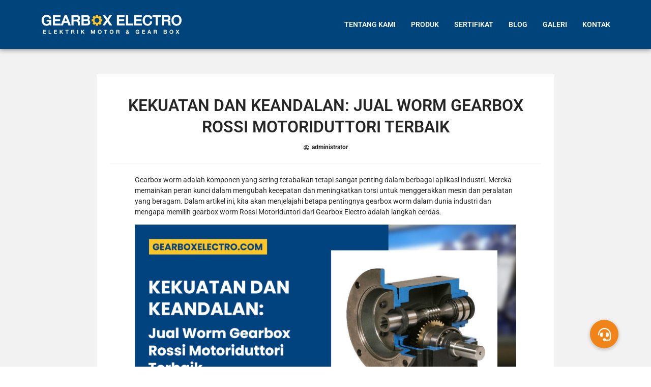

--- FILE ---
content_type: text/html; charset=UTF-8
request_url: https://gearboxelectro.com/blog/jual-worm-gearbox-rossi/
body_size: 26219
content:
<!doctype html>
<html lang="en-US" prefix="og: https://ogp.me/ns#">
<head>
	<meta charset="UTF-8">
	<meta name="viewport" content="width=device-width, initial-scale=1">
	<link rel="profile" href="https://gmpg.org/xfn/11">
	
<!-- Search Engine Optimization by Rank Math PRO - https://rankmath.com/ -->
<title>Kekuatan dan Keandalan: Jual Worm Gearbox Rossi Motoriduttori Terbaik - Gear Box Electro</title>
<meta name="description" content="Jual Worm Gearbox - Gearbox worm adalah komponen yang sering terabaikan tetapi sangat penting dalam berbagai aplikasi industri."/>
<meta name="robots" content="follow, index, max-snippet:-1, max-video-preview:-1, max-image-preview:large"/>
<link rel="canonical" href="https://gearboxelectro.com/blog/jual-worm-gearbox-rossi/" />
<meta property="og:locale" content="en_US" />
<meta property="og:type" content="article" />
<meta property="og:title" content="Kekuatan dan Keandalan: Jual Worm Gearbox Rossi Motoriduttori Terbaik - Gear Box Electro" />
<meta property="og:description" content="Jual Worm Gearbox - Gearbox worm adalah komponen yang sering terabaikan tetapi sangat penting dalam berbagai aplikasi industri." />
<meta property="og:url" content="https://gearboxelectro.com/blog/jual-worm-gearbox-rossi/" />
<meta property="og:site_name" content="Gearbox Electro" />
<meta property="article:tag" content="jual gearbox" />
<meta property="article:tag" content="jual worm gearbox" />
<meta property="article:tag" content="rossi motoriduttori" />
<meta property="article:section" content="Blog" />
<meta property="og:image" content="https://gearboxelectro.com/wp-content/uploads/2023/09/kekuatan-dan-keandalan-jual-worm-gearbox-rossi-motoriduttori-terbaik.jpg" />
<meta property="og:image:secure_url" content="https://gearboxelectro.com/wp-content/uploads/2023/09/kekuatan-dan-keandalan-jual-worm-gearbox-rossi-motoriduttori-terbaik.jpg" />
<meta property="og:image:width" content="1638" />
<meta property="og:image:height" content="918" />
<meta property="og:image:alt" content="Kekuatan dan Keandalan: Jual Worm Gearbox Rossi Motoriduttori Terbaik" />
<meta property="og:image:type" content="image/jpeg" />
<meta property="article:published_time" content="2023-09-18T17:08:46+07:00" />
<meta name="twitter:card" content="summary_large_image" />
<meta name="twitter:title" content="Kekuatan dan Keandalan: Jual Worm Gearbox Rossi Motoriduttori Terbaik - Gear Box Electro" />
<meta name="twitter:description" content="Jual Worm Gearbox - Gearbox worm adalah komponen yang sering terabaikan tetapi sangat penting dalam berbagai aplikasi industri." />
<meta name="twitter:image" content="https://gearboxelectro.com/wp-content/uploads/2023/09/kekuatan-dan-keandalan-jual-worm-gearbox-rossi-motoriduttori-terbaik.jpg" />
<meta name="twitter:label1" content="Written by" />
<meta name="twitter:data1" content="administrator" />
<meta name="twitter:label2" content="Time to read" />
<meta name="twitter:data2" content="7 minutes" />
<script type="application/ld+json" class="rank-math-schema-pro">{"@context":"https://schema.org","@graph":[{"@type":"Place","@id":"https://gearboxelectro.com/#place","geo":{"@type":"GeoCoordinates","latitude":"-6.165662426227807","longitude":" 106.77866205479818"},"hasMap":"https://www.google.com/maps/search/?api=1&amp;query=-6.165662426227807, 106.77866205479818","address":{"@type":"PostalAddress","streetAddress":"Jl. Daan Mogot 119 Blok C 12","addressLocality":"Jakarta Pusat","addressRegion":"DKI Jakarta","postalCode":"11510","addressCountry":"Indonesia"}},{"@type":["Corporation","Organization"],"@id":"https://gearboxelectro.com/#organization","name":"Inggi Sudzen Syahrudin (Sales Engineer)","url":"https://gearboxelectro.com","email":"inggisudzen@gmail.com","address":{"@type":"PostalAddress","streetAddress":"Jl. Daan Mogot 119 Blok C 12","addressLocality":"Jakarta Pusat","addressRegion":"DKI Jakarta","postalCode":"11510","addressCountry":"Indonesia"},"logo":{"@type":"ImageObject","@id":"https://gearboxelectro.com/#logo","url":"https://gearboxelectro.com/wp-content/uploads/2020/02/logo-wh-500px.png","contentUrl":"https://gearboxelectro.com/wp-content/uploads/2020/02/logo-wh-500px.png","caption":"Gearbox Electro","inLanguage":"en-US","width":"500","height":"68"},"contactPoint":[{"@type":"ContactPoint","telephone":"+628979493965","contactType":"customer support"}],"location":{"@id":"https://gearboxelectro.com/#place"}},{"@type":"WebSite","@id":"https://gearboxelectro.com/#website","url":"https://gearboxelectro.com","name":"Gearbox Electro","alternateName":"Gearbox Electro","publisher":{"@id":"https://gearboxelectro.com/#organization"},"inLanguage":"en-US"},{"@type":"ImageObject","@id":"https://gearboxelectro.com/wp-content/uploads/2023/09/kekuatan-dan-keandalan-jual-worm-gearbox-rossi-motoriduttori-terbaik.jpg","url":"https://gearboxelectro.com/wp-content/uploads/2023/09/kekuatan-dan-keandalan-jual-worm-gearbox-rossi-motoriduttori-terbaik.jpg","width":"1638","height":"918","caption":"Kekuatan dan Keandalan: Jual Worm Gearbox Rossi Motoriduttori Terbaik","inLanguage":"en-US"},{"@type":"WebPage","@id":"https://gearboxelectro.com/blog/jual-worm-gearbox-rossi/#webpage","url":"https://gearboxelectro.com/blog/jual-worm-gearbox-rossi/","name":"Kekuatan dan Keandalan: Jual Worm Gearbox Rossi Motoriduttori Terbaik - Gear Box Electro","datePublished":"2023-09-18T17:08:46+07:00","dateModified":"2023-09-18T17:08:46+07:00","isPartOf":{"@id":"https://gearboxelectro.com/#website"},"primaryImageOfPage":{"@id":"https://gearboxelectro.com/wp-content/uploads/2023/09/kekuatan-dan-keandalan-jual-worm-gearbox-rossi-motoriduttori-terbaik.jpg"},"inLanguage":"en-US"},{"@type":"Person","@id":"https://gearboxelectro.com/author/administrator/","name":"administrator","url":"https://gearboxelectro.com/author/administrator/","image":{"@type":"ImageObject","@id":"https://secure.gravatar.com/avatar/f700af9c23c347089e1248ff12838fd6721f1e9952da3eb48a01422d4dcb71be?s=96&amp;d=mm&amp;r=g","url":"https://secure.gravatar.com/avatar/f700af9c23c347089e1248ff12838fd6721f1e9952da3eb48a01422d4dcb71be?s=96&amp;d=mm&amp;r=g","caption":"administrator","inLanguage":"en-US"},"worksFor":{"@id":"https://gearboxelectro.com/#organization"}},{"@type":"BlogPosting","headline":"Kekuatan dan Keandalan: Jual Worm Gearbox Rossi Motoriduttori Terbaik - Gear Box Electro","keywords":"jual worm gearbox","datePublished":"2023-09-18T17:08:46+07:00","dateModified":"2023-09-18T17:08:46+07:00","articleSection":"Blog","author":{"@id":"https://gearboxelectro.com/author/administrator/","name":"administrator"},"publisher":{"@id":"https://gearboxelectro.com/#organization"},"description":"Jual Worm Gearbox - Gearbox worm adalah komponen yang sering terabaikan tetapi sangat penting dalam berbagai aplikasi industri.","name":"Kekuatan dan Keandalan: Jual Worm Gearbox Rossi Motoriduttori Terbaik - Gear Box Electro","@id":"https://gearboxelectro.com/blog/jual-worm-gearbox-rossi/#richSnippet","isPartOf":{"@id":"https://gearboxelectro.com/blog/jual-worm-gearbox-rossi/#webpage"},"image":{"@id":"https://gearboxelectro.com/wp-content/uploads/2023/09/kekuatan-dan-keandalan-jual-worm-gearbox-rossi-motoriduttori-terbaik.jpg"},"inLanguage":"en-US","mainEntityOfPage":{"@id":"https://gearboxelectro.com/blog/jual-worm-gearbox-rossi/#webpage"}}]}</script>
<!-- /Rank Math WordPress SEO plugin -->

<link rel='dns-prefetch' href='//cdnjs.cloudflare.com' />
<link rel="alternate" type="application/rss+xml" title="Gear Box Electro &raquo; Feed" href="https://gearboxelectro.com/feed/" />
<link rel="alternate" type="application/rss+xml" title="Gear Box Electro &raquo; Comments Feed" href="https://gearboxelectro.com/comments/feed/" />
<link rel="alternate" title="oEmbed (JSON)" type="application/json+oembed" href="https://gearboxelectro.com/wp-json/oembed/1.0/embed?url=https%3A%2F%2Fgearboxelectro.com%2Fblog%2Fjual-worm-gearbox-rossi%2F" />
<link rel="alternate" title="oEmbed (XML)" type="text/xml+oembed" href="https://gearboxelectro.com/wp-json/oembed/1.0/embed?url=https%3A%2F%2Fgearboxelectro.com%2Fblog%2Fjual-worm-gearbox-rossi%2F&#038;format=xml" />
<style id='wp-img-auto-sizes-contain-inline-css'>
img:is([sizes=auto i],[sizes^="auto," i]){contain-intrinsic-size:3000px 1500px}
/*# sourceURL=wp-img-auto-sizes-contain-inline-css */
</style>
<style id='wp-emoji-styles-inline-css'>

	img.wp-smiley, img.emoji {
		display: inline !important;
		border: none !important;
		box-shadow: none !important;
		height: 1em !important;
		width: 1em !important;
		margin: 0 0.07em !important;
		vertical-align: -0.1em !important;
		background: none !important;
		padding: 0 !important;
	}
/*# sourceURL=wp-emoji-styles-inline-css */
</style>
<link rel='stylesheet' id='wp-block-library-css' href='https://gearboxelectro.com/wp-includes/css/dist/block-library/style.min.css?ver=6.9' media='all' />
<style id='classic-theme-styles-inline-css'>
/*! This file is auto-generated */
.wp-block-button__link{color:#fff;background-color:#32373c;border-radius:9999px;box-shadow:none;text-decoration:none;padding:calc(.667em + 2px) calc(1.333em + 2px);font-size:1.125em}.wp-block-file__button{background:#32373c;color:#fff;text-decoration:none}
/*# sourceURL=/wp-includes/css/classic-themes.min.css */
</style>
<style id='global-styles-inline-css'>
:root{--wp--preset--aspect-ratio--square: 1;--wp--preset--aspect-ratio--4-3: 4/3;--wp--preset--aspect-ratio--3-4: 3/4;--wp--preset--aspect-ratio--3-2: 3/2;--wp--preset--aspect-ratio--2-3: 2/3;--wp--preset--aspect-ratio--16-9: 16/9;--wp--preset--aspect-ratio--9-16: 9/16;--wp--preset--color--black: #000000;--wp--preset--color--cyan-bluish-gray: #abb8c3;--wp--preset--color--white: #ffffff;--wp--preset--color--pale-pink: #f78da7;--wp--preset--color--vivid-red: #cf2e2e;--wp--preset--color--luminous-vivid-orange: #ff6900;--wp--preset--color--luminous-vivid-amber: #fcb900;--wp--preset--color--light-green-cyan: #7bdcb5;--wp--preset--color--vivid-green-cyan: #00d084;--wp--preset--color--pale-cyan-blue: #8ed1fc;--wp--preset--color--vivid-cyan-blue: #0693e3;--wp--preset--color--vivid-purple: #9b51e0;--wp--preset--gradient--vivid-cyan-blue-to-vivid-purple: linear-gradient(135deg,rgb(6,147,227) 0%,rgb(155,81,224) 100%);--wp--preset--gradient--light-green-cyan-to-vivid-green-cyan: linear-gradient(135deg,rgb(122,220,180) 0%,rgb(0,208,130) 100%);--wp--preset--gradient--luminous-vivid-amber-to-luminous-vivid-orange: linear-gradient(135deg,rgb(252,185,0) 0%,rgb(255,105,0) 100%);--wp--preset--gradient--luminous-vivid-orange-to-vivid-red: linear-gradient(135deg,rgb(255,105,0) 0%,rgb(207,46,46) 100%);--wp--preset--gradient--very-light-gray-to-cyan-bluish-gray: linear-gradient(135deg,rgb(238,238,238) 0%,rgb(169,184,195) 100%);--wp--preset--gradient--cool-to-warm-spectrum: linear-gradient(135deg,rgb(74,234,220) 0%,rgb(151,120,209) 20%,rgb(207,42,186) 40%,rgb(238,44,130) 60%,rgb(251,105,98) 80%,rgb(254,248,76) 100%);--wp--preset--gradient--blush-light-purple: linear-gradient(135deg,rgb(255,206,236) 0%,rgb(152,150,240) 100%);--wp--preset--gradient--blush-bordeaux: linear-gradient(135deg,rgb(254,205,165) 0%,rgb(254,45,45) 50%,rgb(107,0,62) 100%);--wp--preset--gradient--luminous-dusk: linear-gradient(135deg,rgb(255,203,112) 0%,rgb(199,81,192) 50%,rgb(65,88,208) 100%);--wp--preset--gradient--pale-ocean: linear-gradient(135deg,rgb(255,245,203) 0%,rgb(182,227,212) 50%,rgb(51,167,181) 100%);--wp--preset--gradient--electric-grass: linear-gradient(135deg,rgb(202,248,128) 0%,rgb(113,206,126) 100%);--wp--preset--gradient--midnight: linear-gradient(135deg,rgb(2,3,129) 0%,rgb(40,116,252) 100%);--wp--preset--font-size--small: 13px;--wp--preset--font-size--medium: 20px;--wp--preset--font-size--large: 36px;--wp--preset--font-size--x-large: 42px;--wp--preset--spacing--20: 0.44rem;--wp--preset--spacing--30: 0.67rem;--wp--preset--spacing--40: 1rem;--wp--preset--spacing--50: 1.5rem;--wp--preset--spacing--60: 2.25rem;--wp--preset--spacing--70: 3.38rem;--wp--preset--spacing--80: 5.06rem;--wp--preset--shadow--natural: 6px 6px 9px rgba(0, 0, 0, 0.2);--wp--preset--shadow--deep: 12px 12px 50px rgba(0, 0, 0, 0.4);--wp--preset--shadow--sharp: 6px 6px 0px rgba(0, 0, 0, 0.2);--wp--preset--shadow--outlined: 6px 6px 0px -3px rgb(255, 255, 255), 6px 6px rgb(0, 0, 0);--wp--preset--shadow--crisp: 6px 6px 0px rgb(0, 0, 0);}:where(.is-layout-flex){gap: 0.5em;}:where(.is-layout-grid){gap: 0.5em;}body .is-layout-flex{display: flex;}.is-layout-flex{flex-wrap: wrap;align-items: center;}.is-layout-flex > :is(*, div){margin: 0;}body .is-layout-grid{display: grid;}.is-layout-grid > :is(*, div){margin: 0;}:where(.wp-block-columns.is-layout-flex){gap: 2em;}:where(.wp-block-columns.is-layout-grid){gap: 2em;}:where(.wp-block-post-template.is-layout-flex){gap: 1.25em;}:where(.wp-block-post-template.is-layout-grid){gap: 1.25em;}.has-black-color{color: var(--wp--preset--color--black) !important;}.has-cyan-bluish-gray-color{color: var(--wp--preset--color--cyan-bluish-gray) !important;}.has-white-color{color: var(--wp--preset--color--white) !important;}.has-pale-pink-color{color: var(--wp--preset--color--pale-pink) !important;}.has-vivid-red-color{color: var(--wp--preset--color--vivid-red) !important;}.has-luminous-vivid-orange-color{color: var(--wp--preset--color--luminous-vivid-orange) !important;}.has-luminous-vivid-amber-color{color: var(--wp--preset--color--luminous-vivid-amber) !important;}.has-light-green-cyan-color{color: var(--wp--preset--color--light-green-cyan) !important;}.has-vivid-green-cyan-color{color: var(--wp--preset--color--vivid-green-cyan) !important;}.has-pale-cyan-blue-color{color: var(--wp--preset--color--pale-cyan-blue) !important;}.has-vivid-cyan-blue-color{color: var(--wp--preset--color--vivid-cyan-blue) !important;}.has-vivid-purple-color{color: var(--wp--preset--color--vivid-purple) !important;}.has-black-background-color{background-color: var(--wp--preset--color--black) !important;}.has-cyan-bluish-gray-background-color{background-color: var(--wp--preset--color--cyan-bluish-gray) !important;}.has-white-background-color{background-color: var(--wp--preset--color--white) !important;}.has-pale-pink-background-color{background-color: var(--wp--preset--color--pale-pink) !important;}.has-vivid-red-background-color{background-color: var(--wp--preset--color--vivid-red) !important;}.has-luminous-vivid-orange-background-color{background-color: var(--wp--preset--color--luminous-vivid-orange) !important;}.has-luminous-vivid-amber-background-color{background-color: var(--wp--preset--color--luminous-vivid-amber) !important;}.has-light-green-cyan-background-color{background-color: var(--wp--preset--color--light-green-cyan) !important;}.has-vivid-green-cyan-background-color{background-color: var(--wp--preset--color--vivid-green-cyan) !important;}.has-pale-cyan-blue-background-color{background-color: var(--wp--preset--color--pale-cyan-blue) !important;}.has-vivid-cyan-blue-background-color{background-color: var(--wp--preset--color--vivid-cyan-blue) !important;}.has-vivid-purple-background-color{background-color: var(--wp--preset--color--vivid-purple) !important;}.has-black-border-color{border-color: var(--wp--preset--color--black) !important;}.has-cyan-bluish-gray-border-color{border-color: var(--wp--preset--color--cyan-bluish-gray) !important;}.has-white-border-color{border-color: var(--wp--preset--color--white) !important;}.has-pale-pink-border-color{border-color: var(--wp--preset--color--pale-pink) !important;}.has-vivid-red-border-color{border-color: var(--wp--preset--color--vivid-red) !important;}.has-luminous-vivid-orange-border-color{border-color: var(--wp--preset--color--luminous-vivid-orange) !important;}.has-luminous-vivid-amber-border-color{border-color: var(--wp--preset--color--luminous-vivid-amber) !important;}.has-light-green-cyan-border-color{border-color: var(--wp--preset--color--light-green-cyan) !important;}.has-vivid-green-cyan-border-color{border-color: var(--wp--preset--color--vivid-green-cyan) !important;}.has-pale-cyan-blue-border-color{border-color: var(--wp--preset--color--pale-cyan-blue) !important;}.has-vivid-cyan-blue-border-color{border-color: var(--wp--preset--color--vivid-cyan-blue) !important;}.has-vivid-purple-border-color{border-color: var(--wp--preset--color--vivid-purple) !important;}.has-vivid-cyan-blue-to-vivid-purple-gradient-background{background: var(--wp--preset--gradient--vivid-cyan-blue-to-vivid-purple) !important;}.has-light-green-cyan-to-vivid-green-cyan-gradient-background{background: var(--wp--preset--gradient--light-green-cyan-to-vivid-green-cyan) !important;}.has-luminous-vivid-amber-to-luminous-vivid-orange-gradient-background{background: var(--wp--preset--gradient--luminous-vivid-amber-to-luminous-vivid-orange) !important;}.has-luminous-vivid-orange-to-vivid-red-gradient-background{background: var(--wp--preset--gradient--luminous-vivid-orange-to-vivid-red) !important;}.has-very-light-gray-to-cyan-bluish-gray-gradient-background{background: var(--wp--preset--gradient--very-light-gray-to-cyan-bluish-gray) !important;}.has-cool-to-warm-spectrum-gradient-background{background: var(--wp--preset--gradient--cool-to-warm-spectrum) !important;}.has-blush-light-purple-gradient-background{background: var(--wp--preset--gradient--blush-light-purple) !important;}.has-blush-bordeaux-gradient-background{background: var(--wp--preset--gradient--blush-bordeaux) !important;}.has-luminous-dusk-gradient-background{background: var(--wp--preset--gradient--luminous-dusk) !important;}.has-pale-ocean-gradient-background{background: var(--wp--preset--gradient--pale-ocean) !important;}.has-electric-grass-gradient-background{background: var(--wp--preset--gradient--electric-grass) !important;}.has-midnight-gradient-background{background: var(--wp--preset--gradient--midnight) !important;}.has-small-font-size{font-size: var(--wp--preset--font-size--small) !important;}.has-medium-font-size{font-size: var(--wp--preset--font-size--medium) !important;}.has-large-font-size{font-size: var(--wp--preset--font-size--large) !important;}.has-x-large-font-size{font-size: var(--wp--preset--font-size--x-large) !important;}
:where(.wp-block-post-template.is-layout-flex){gap: 1.25em;}:where(.wp-block-post-template.is-layout-grid){gap: 1.25em;}
:where(.wp-block-term-template.is-layout-flex){gap: 1.25em;}:where(.wp-block-term-template.is-layout-grid){gap: 1.25em;}
:where(.wp-block-columns.is-layout-flex){gap: 2em;}:where(.wp-block-columns.is-layout-grid){gap: 2em;}
:root :where(.wp-block-pullquote){font-size: 1.5em;line-height: 1.6;}
/*# sourceURL=global-styles-inline-css */
</style>
<link rel='stylesheet' id='buttonizer_frontend_style-css' href='https://gearboxelectro.com/wp-content/plugins/buttonizer-multifunctional-button/assets/legacy/frontend.css?v=2bf00396b0c1ac7592c6916e5b67b30d&#038;ver=6.9' media='all' />
<link rel='stylesheet' id='buttonizer-icon-library-css' href='https://cdnjs.cloudflare.com/ajax/libs/font-awesome/5.15.4/css/all.min.css?ver=6.9' media='all' integrity='sha512-1ycn6IcaQQ40/MKBW2W4Rhis/DbILU74C1vSrLJxCq57o941Ym01SwNsOMqvEBFlcgUa6xLiPY/NS5R+E6ztJQ==' crossorigin='anonymous' />
<link rel='stylesheet' id='ez-toc-css' href='https://gearboxelectro.com/wp-content/plugins/easy-table-of-contents/assets/css/screen.min.css?ver=2.0.79.2' media='all' />
<style id='ez-toc-inline-css'>
div#ez-toc-container .ez-toc-title {font-size: 120%;}div#ez-toc-container .ez-toc-title {font-weight: 500;}div#ez-toc-container ul li , div#ez-toc-container ul li a {font-size: 95%;}div#ez-toc-container ul li , div#ez-toc-container ul li a {font-weight: 500;}div#ez-toc-container nav ul ul li {font-size: 90%;}.ez-toc-box-title {font-weight: bold; margin-bottom: 10px; text-align: center; text-transform: uppercase; letter-spacing: 1px; color: #666; padding-bottom: 5px;position:absolute;top:-4%;left:5%;background-color: inherit;transition: top 0.3s ease;}.ez-toc-box-title.toc-closed {top:-25%;}
.ez-toc-container-direction {direction: ltr;}.ez-toc-counter ul{counter-reset: item ;}.ez-toc-counter nav ul li a::before {content: counters(item, '.', decimal) '. ';display: inline-block;counter-increment: item;flex-grow: 0;flex-shrink: 0;margin-right: .2em; float: left; }.ez-toc-widget-direction {direction: ltr;}.ez-toc-widget-container ul{counter-reset: item ;}.ez-toc-widget-container nav ul li a::before {content: counters(item, '.', decimal) '. ';display: inline-block;counter-increment: item;flex-grow: 0;flex-shrink: 0;margin-right: .2em; float: left; }
/*# sourceURL=ez-toc-inline-css */
</style>
<link rel='stylesheet' id='hello-elementor-css' href='https://gearboxelectro.com/wp-content/themes/hello-elementor/style.min.css?ver=2.7.1' media='all' />
<link rel='stylesheet' id='hello-elementor-theme-style-css' href='https://gearboxelectro.com/wp-content/themes/hello-elementor/theme.min.css?ver=2.7.1' media='all' />
<link rel='stylesheet' id='elementor-frontend-css' href='https://gearboxelectro.com/wp-content/plugins/elementor/assets/css/frontend.min.css?ver=3.33.6' media='all' />
<link rel='stylesheet' id='widget-image-css' href='https://gearboxelectro.com/wp-content/plugins/elementor/assets/css/widget-image.min.css?ver=3.33.6' media='all' />
<link rel='stylesheet' id='widget-nav-menu-css' href='https://gearboxelectro.com/wp-content/plugins/elementor-pro/assets/css/widget-nav-menu.min.css?ver=3.33.2' media='all' />
<link rel='stylesheet' id='e-sticky-css' href='https://gearboxelectro.com/wp-content/plugins/elementor-pro/assets/css/modules/sticky.min.css?ver=3.33.2' media='all' />
<link rel='stylesheet' id='widget-heading-css' href='https://gearboxelectro.com/wp-content/plugins/elementor/assets/css/widget-heading.min.css?ver=3.33.6' media='all' />
<link rel='stylesheet' id='widget-post-info-css' href='https://gearboxelectro.com/wp-content/plugins/elementor-pro/assets/css/widget-post-info.min.css?ver=3.33.2' media='all' />
<link rel='stylesheet' id='widget-icon-list-css' href='https://gearboxelectro.com/wp-content/plugins/elementor/assets/css/widget-icon-list.min.css?ver=3.33.6' media='all' />
<link rel='stylesheet' id='elementor-icons-shared-0-css' href='https://gearboxelectro.com/wp-content/plugins/elementor/assets/lib/font-awesome/css/fontawesome.min.css?ver=5.15.3' media='all' />
<link rel='stylesheet' id='elementor-icons-fa-regular-css' href='https://gearboxelectro.com/wp-content/plugins/elementor/assets/lib/font-awesome/css/regular.min.css?ver=5.15.3' media='all' />
<link rel='stylesheet' id='elementor-icons-fa-solid-css' href='https://gearboxelectro.com/wp-content/plugins/elementor/assets/lib/font-awesome/css/solid.min.css?ver=5.15.3' media='all' />
<link rel='stylesheet' id='widget-divider-css' href='https://gearboxelectro.com/wp-content/plugins/elementor/assets/css/widget-divider.min.css?ver=3.33.6' media='all' />
<link rel='stylesheet' id='widget-share-buttons-css' href='https://gearboxelectro.com/wp-content/plugins/elementor-pro/assets/css/widget-share-buttons.min.css?ver=3.33.2' media='all' />
<link rel='stylesheet' id='e-apple-webkit-css' href='https://gearboxelectro.com/wp-content/plugins/elementor/assets/css/conditionals/apple-webkit.min.css?ver=3.33.6' media='all' />
<link rel='stylesheet' id='elementor-icons-fa-brands-css' href='https://gearboxelectro.com/wp-content/plugins/elementor/assets/lib/font-awesome/css/brands.min.css?ver=5.15.3' media='all' />
<link rel='stylesheet' id='widget-posts-css' href='https://gearboxelectro.com/wp-content/plugins/elementor-pro/assets/css/widget-posts.min.css?ver=3.33.2' media='all' />
<link rel='stylesheet' id='elementor-icons-css' href='https://gearboxelectro.com/wp-content/plugins/elementor/assets/lib/eicons/css/elementor-icons.min.css?ver=5.44.0' media='all' />
<link rel='stylesheet' id='elementor-post-603-css' href='https://gearboxelectro.com/wp-content/uploads/elementor/css/post-603.css?ver=1768612106' media='all' />
<link rel='stylesheet' id='font-awesome-5-all-css' href='https://gearboxelectro.com/wp-content/plugins/elementor/assets/lib/font-awesome/css/all.min.css?ver=3.33.6' media='all' />
<link rel='stylesheet' id='font-awesome-4-shim-css' href='https://gearboxelectro.com/wp-content/plugins/elementor/assets/lib/font-awesome/css/v4-shims.min.css?ver=3.33.6' media='all' />
<link rel='stylesheet' id='elementor-post-371-css' href='https://gearboxelectro.com/wp-content/uploads/elementor/css/post-371.css?ver=1768612107' media='all' />
<link rel='stylesheet' id='elementor-post-407-css' href='https://gearboxelectro.com/wp-content/uploads/elementor/css/post-407.css?ver=1768612107' media='all' />
<link rel='stylesheet' id='elementor-post-398-css' href='https://gearboxelectro.com/wp-content/uploads/elementor/css/post-398.css?ver=1768612405' media='all' />
<link rel='stylesheet' id='elementor-gf-local-roboto-css' href='https://gearboxelectro.com/wp-content/uploads/elementor/google-fonts/css/roboto.css?ver=1748833007' media='all' />
<link rel='stylesheet' id='elementor-gf-local-robotoslab-css' href='https://gearboxelectro.com/wp-content/uploads/elementor/google-fonts/css/robotoslab.css?ver=1748833023' media='all' />
<script src="https://gearboxelectro.com/wp-includes/js/jquery/jquery.min.js?ver=3.7.1" id="jquery-core-js"></script>
<script src="https://gearboxelectro.com/wp-includes/js/jquery/jquery-migrate.min.js?ver=3.4.1" id="jquery-migrate-js"></script>
<script src="https://gearboxelectro.com/wp-content/plugins/elementor/assets/lib/font-awesome/js/v4-shims.min.js?ver=3.33.6" id="font-awesome-4-shim-js"></script>
<link rel="https://api.w.org/" href="https://gearboxelectro.com/wp-json/" /><link rel="alternate" title="JSON" type="application/json" href="https://gearboxelectro.com/wp-json/wp/v2/posts/1617" /><link rel="EditURI" type="application/rsd+xml" title="RSD" href="https://gearboxelectro.com/xmlrpc.php?rsd" />
<meta name="generator" content="WordPress 6.9" />
<link rel='shortlink' href='https://gearboxelectro.com/?p=1617' />
<!-- Analytics by WP Statistics - https://wp-statistics.com -->
<meta name="generator" content="Elementor 3.33.6; features: additional_custom_breakpoints; settings: css_print_method-external, google_font-enabled, font_display-auto">
<!-- Google Tag Manager -->
<script>(function(w,d,s,l,i){w[l]=w[l]||[];w[l].push({'gtm.start':
new Date().getTime(),event:'gtm.js'});var f=d.getElementsByTagName(s)[0],
j=d.createElement(s),dl=l!='dataLayer'?'&l='+l:'';j.async=true;j.src=
'https://www.googletagmanager.com/gtm.js?id='+i+dl;f.parentNode.insertBefore(j,f);
})(window,document,'script','dataLayer','GTM-W5LRCVMN');</script>
<!-- End Google Tag Manager -->
<!-- Event snippet for Contact via WA conversion page
In your html page, add the snippet and call gtag_report_conversion when someone clicks on the chosen link or button. -->
<script>
function gtag_report_conversion(url) {
  var callback = function () {
    if (typeof(url) != 'undefined') {
      window.location = url;
    }
  };
  gtag('event', 'conversion', {
      'send_to': 'AW-11349496141/hVqgCPborYkZEM2i7qMq',
      'event_callback': callback
  });
  return false;
}
</script>

<!-- Google tag (gtag.js) -->
<script async src="https://www.googletagmanager.com/gtag/js?id=AW-11349496141">
</script>
<script>
  window.dataLayer = window.dataLayer || [];
  function gtag(){dataLayer.push(arguments);}
  gtag('js', new Date());

  gtag('config', 'AW-11349496141');
</script>
			<style>
				.e-con.e-parent:nth-of-type(n+4):not(.e-lazyloaded):not(.e-no-lazyload),
				.e-con.e-parent:nth-of-type(n+4):not(.e-lazyloaded):not(.e-no-lazyload) * {
					background-image: none !important;
				}
				@media screen and (max-height: 1024px) {
					.e-con.e-parent:nth-of-type(n+3):not(.e-lazyloaded):not(.e-no-lazyload),
					.e-con.e-parent:nth-of-type(n+3):not(.e-lazyloaded):not(.e-no-lazyload) * {
						background-image: none !important;
					}
				}
				@media screen and (max-height: 640px) {
					.e-con.e-parent:nth-of-type(n+2):not(.e-lazyloaded):not(.e-no-lazyload),
					.e-con.e-parent:nth-of-type(n+2):not(.e-lazyloaded):not(.e-no-lazyload) * {
						background-image: none !important;
					}
				}
			</style>
			<link rel="icon" href="https://gearboxelectro.com/wp-content/uploads/2020/03/cropped-icon_gearboxelectro-32x32.png" sizes="32x32" />
<link rel="icon" href="https://gearboxelectro.com/wp-content/uploads/2020/03/cropped-icon_gearboxelectro-192x192.png" sizes="192x192" />
<link rel="apple-touch-icon" href="https://gearboxelectro.com/wp-content/uploads/2020/03/cropped-icon_gearboxelectro-180x180.png" />
<meta name="msapplication-TileImage" content="https://gearboxelectro.com/wp-content/uploads/2020/03/cropped-icon_gearboxelectro-270x270.png" />
</head>
<body class="wp-singular post-template-default single single-post postid-1617 single-format-standard wp-custom-logo wp-theme-hello-elementor elementor-default elementor-kit-603 elementor-page-398">


<a class="skip-link screen-reader-text" href="#content">Skip to content</a>

		<header data-elementor-type="header" data-elementor-id="371" class="elementor elementor-371 elementor-location-header" data-elementor-post-type="elementor_library">
					<section class="elementor-section elementor-top-section elementor-element elementor-element-4a6e649 elementor-section-content-middle elementor-section-boxed elementor-section-height-default elementor-section-height-default" data-id="4a6e649" data-element_type="section" data-settings="{&quot;background_background&quot;:&quot;classic&quot;,&quot;sticky&quot;:&quot;top&quot;,&quot;sticky_on&quot;:[&quot;desktop&quot;,&quot;tablet&quot;,&quot;mobile&quot;],&quot;sticky_offset&quot;:0,&quot;sticky_effects_offset&quot;:0,&quot;sticky_anchor_link_offset&quot;:0}">
						<div class="elementor-container elementor-column-gap-default">
					<div class="elementor-column elementor-col-50 elementor-top-column elementor-element elementor-element-bef8bfa" data-id="bef8bfa" data-element_type="column">
			<div class="elementor-widget-wrap elementor-element-populated">
						<div class="elementor-element elementor-element-29c1579 elementor-widget elementor-widget-theme-site-logo elementor-widget-image" data-id="29c1579" data-element_type="widget" data-widget_type="theme-site-logo.default">
				<div class="elementor-widget-container">
											<a href="https://gearboxelectro.com">
			<img width="500" height="68" src="https://gearboxelectro.com/wp-content/uploads/2020/02/logo-wh-500px.png" class="attachment-full size-full wp-image-542" alt="logo gearbox electro" srcset="https://gearboxelectro.com/wp-content/uploads/2020/02/logo-wh-500px.png 500w, https://gearboxelectro.com/wp-content/uploads/2020/02/logo-wh-500px-300x41.png 300w" sizes="(max-width: 500px) 100vw, 500px" />				</a>
											</div>
				</div>
					</div>
		</div>
				<div class="elementor-column elementor-col-50 elementor-top-column elementor-element elementor-element-e2912ae" data-id="e2912ae" data-element_type="column">
			<div class="elementor-widget-wrap elementor-element-populated">
						<div class="elementor-element elementor-element-1fcc0eb elementor-nav-menu__align-end elementor-nav-menu--stretch elementor-nav-menu--dropdown-tablet elementor-nav-menu__text-align-aside elementor-nav-menu--toggle elementor-nav-menu--burger elementor-widget elementor-widget-nav-menu" data-id="1fcc0eb" data-element_type="widget" data-settings="{&quot;full_width&quot;:&quot;stretch&quot;,&quot;layout&quot;:&quot;horizontal&quot;,&quot;submenu_icon&quot;:{&quot;value&quot;:&quot;&lt;i class=\&quot;fas fa-caret-down\&quot; aria-hidden=\&quot;true\&quot;&gt;&lt;\/i&gt;&quot;,&quot;library&quot;:&quot;fa-solid&quot;},&quot;toggle&quot;:&quot;burger&quot;}" data-widget_type="nav-menu.default">
				<div class="elementor-widget-container">
								<nav aria-label="Menu" class="elementor-nav-menu--main elementor-nav-menu__container elementor-nav-menu--layout-horizontal e--pointer-underline e--animation-slide">
				<ul id="menu-1-1fcc0eb" class="elementor-nav-menu"><li class="menu-item menu-item-type-post_type menu-item-object-page menu-item-524"><a href="https://gearboxelectro.com/tentang-kami/" class="elementor-item">Tentang kami</a></li>
<li class="menu-item menu-item-type-custom menu-item-object-custom menu-item-has-children menu-item-23"><a href="#" class="elementor-item elementor-item-anchor">Produk</a>
<ul class="sub-menu elementor-nav-menu--dropdown">
	<li class="menu-item menu-item-type-post_type menu-item-object-page menu-item-794"><a href="https://gearboxelectro.com/jual-gearbox-motovario-indonesia/" class="elementor-sub-item">Motovario Gear Reducers &#038; Gearmotor</a></li>
	<li class="menu-item menu-item-type-post_type menu-item-object-page menu-item-813"><a href="https://gearboxelectro.com/jual-rossi-gearbox/" class="elementor-sub-item">Rossi Motoriduttori Gear Reducers &#038; Gearmotor</a></li>
	<li class="menu-item menu-item-type-post_type menu-item-object-page menu-item-855"><a href="https://gearboxelectro.com/jual-marelli-motori/" class="elementor-sub-item">Marelli Motori Electric Motor</a></li>
	<li class="menu-item menu-item-type-post_type menu-item-object-page menu-item-875"><a href="https://gearboxelectro.com/jual-mgm-brake-motor-indonesia/" class="elementor-sub-item">MGM Electric Brake Motor</a></li>
	<li class="menu-item menu-item-type-post_type menu-item-object-page menu-item-1052"><a href="https://gearboxelectro.com/jual-electric-motor-leroy-somer/" class="elementor-sub-item">Electric Motor Leroy Somer</a></li>
	<li class="menu-item menu-item-type-post_type menu-item-object-page menu-item-1648"><a href="https://gearboxelectro.com/jual-vermont-electric-motor/" class="elementor-sub-item">Vermont Electric Motor</a></li>
	<li class="menu-item menu-item-type-post_type menu-item-object-page menu-item-2004"><a href="https://gearboxelectro.com/inverter-invertek-optidrive/" class="elementor-sub-item">Inverter Invertek Optidrive</a></li>
</ul>
</li>
<li class="menu-item menu-item-type-post_type menu-item-object-page menu-item-115"><a href="https://gearboxelectro.com/sertifikat/" class="elementor-item">Sertifikat</a></li>
<li class="menu-item menu-item-type-taxonomy menu-item-object-category current-post-ancestor current-menu-parent current-post-parent menu-item-1216"><a href="https://gearboxelectro.com/category/blog/" class="elementor-item">Blog</a></li>
<li class="menu-item menu-item-type-post_type menu-item-object-page menu-item-523"><a href="https://gearboxelectro.com/galeri/" class="elementor-item">Galeri</a></li>
<li class="menu-item menu-item-type-post_type menu-item-object-page menu-item-120"><a href="https://gearboxelectro.com/kontak/" class="elementor-item">Kontak</a></li>
</ul>			</nav>
					<div class="elementor-menu-toggle" role="button" tabindex="0" aria-label="Menu Toggle" aria-expanded="false">
			<i aria-hidden="true" role="presentation" class="elementor-menu-toggle__icon--open eicon-menu-bar"></i><i aria-hidden="true" role="presentation" class="elementor-menu-toggle__icon--close eicon-close"></i>		</div>
					<nav class="elementor-nav-menu--dropdown elementor-nav-menu__container" aria-hidden="true">
				<ul id="menu-2-1fcc0eb" class="elementor-nav-menu"><li class="menu-item menu-item-type-post_type menu-item-object-page menu-item-524"><a href="https://gearboxelectro.com/tentang-kami/" class="elementor-item" tabindex="-1">Tentang kami</a></li>
<li class="menu-item menu-item-type-custom menu-item-object-custom menu-item-has-children menu-item-23"><a href="#" class="elementor-item elementor-item-anchor" tabindex="-1">Produk</a>
<ul class="sub-menu elementor-nav-menu--dropdown">
	<li class="menu-item menu-item-type-post_type menu-item-object-page menu-item-794"><a href="https://gearboxelectro.com/jual-gearbox-motovario-indonesia/" class="elementor-sub-item" tabindex="-1">Motovario Gear Reducers &#038; Gearmotor</a></li>
	<li class="menu-item menu-item-type-post_type menu-item-object-page menu-item-813"><a href="https://gearboxelectro.com/jual-rossi-gearbox/" class="elementor-sub-item" tabindex="-1">Rossi Motoriduttori Gear Reducers &#038; Gearmotor</a></li>
	<li class="menu-item menu-item-type-post_type menu-item-object-page menu-item-855"><a href="https://gearboxelectro.com/jual-marelli-motori/" class="elementor-sub-item" tabindex="-1">Marelli Motori Electric Motor</a></li>
	<li class="menu-item menu-item-type-post_type menu-item-object-page menu-item-875"><a href="https://gearboxelectro.com/jual-mgm-brake-motor-indonesia/" class="elementor-sub-item" tabindex="-1">MGM Electric Brake Motor</a></li>
	<li class="menu-item menu-item-type-post_type menu-item-object-page menu-item-1052"><a href="https://gearboxelectro.com/jual-electric-motor-leroy-somer/" class="elementor-sub-item" tabindex="-1">Electric Motor Leroy Somer</a></li>
	<li class="menu-item menu-item-type-post_type menu-item-object-page menu-item-1648"><a href="https://gearboxelectro.com/jual-vermont-electric-motor/" class="elementor-sub-item" tabindex="-1">Vermont Electric Motor</a></li>
	<li class="menu-item menu-item-type-post_type menu-item-object-page menu-item-2004"><a href="https://gearboxelectro.com/inverter-invertek-optidrive/" class="elementor-sub-item" tabindex="-1">Inverter Invertek Optidrive</a></li>
</ul>
</li>
<li class="menu-item menu-item-type-post_type menu-item-object-page menu-item-115"><a href="https://gearboxelectro.com/sertifikat/" class="elementor-item" tabindex="-1">Sertifikat</a></li>
<li class="menu-item menu-item-type-taxonomy menu-item-object-category current-post-ancestor current-menu-parent current-post-parent menu-item-1216"><a href="https://gearboxelectro.com/category/blog/" class="elementor-item" tabindex="-1">Blog</a></li>
<li class="menu-item menu-item-type-post_type menu-item-object-page menu-item-523"><a href="https://gearboxelectro.com/galeri/" class="elementor-item" tabindex="-1">Galeri</a></li>
<li class="menu-item menu-item-type-post_type menu-item-object-page menu-item-120"><a href="https://gearboxelectro.com/kontak/" class="elementor-item" tabindex="-1">Kontak</a></li>
</ul>			</nav>
						</div>
				</div>
					</div>
		</div>
					</div>
		</section>
				</header>
				<div data-elementor-type="single" data-elementor-id="398" class="elementor elementor-398 elementor-location-single post-1617 post type-post status-publish format-standard has-post-thumbnail hentry category-blog tag-jual-gearbox tag-jual-worm-gearbox tag-rossi-motoriduttori" data-elementor-post-type="elementor_library">
					<section class="elementor-section elementor-top-section elementor-element elementor-element-27fc943 elementor-section-boxed elementor-section-height-default elementor-section-height-default" data-id="27fc943" data-element_type="section" data-settings="{&quot;background_background&quot;:&quot;classic&quot;}">
						<div class="elementor-container elementor-column-gap-no">
					<div class="elementor-column elementor-col-100 elementor-top-column elementor-element elementor-element-5690e08" data-id="5690e08" data-element_type="column">
			<div class="elementor-widget-wrap elementor-element-populated">
						<section class="elementor-section elementor-inner-section elementor-element elementor-element-184da4b elementor-section-full_width elementor-section-height-default elementor-section-height-default" data-id="184da4b" data-element_type="section" data-settings="{&quot;background_background&quot;:&quot;classic&quot;}">
						<div class="elementor-container elementor-column-gap-default">
					<div class="elementor-column elementor-col-100 elementor-inner-column elementor-element elementor-element-156515a" data-id="156515a" data-element_type="column">
			<div class="elementor-widget-wrap elementor-element-populated">
						<div class="elementor-element elementor-element-1abf239 elementor-widget elementor-widget-theme-post-title elementor-page-title elementor-widget-heading" data-id="1abf239" data-element_type="widget" data-widget_type="theme-post-title.default">
				<div class="elementor-widget-container">
					<h1 class="elementor-heading-title elementor-size-default">Kekuatan dan Keandalan: Jual Worm Gearbox Rossi Motoriduttori Terbaik</h1>				</div>
				</div>
				<div class="elementor-element elementor-element-38867ad elementor-align-center elementor-widget elementor-widget-post-info" data-id="38867ad" data-element_type="widget" data-widget_type="post-info.default">
				<div class="elementor-widget-container">
							<ul class="elementor-inline-items elementor-icon-list-items elementor-post-info">
								<li class="elementor-icon-list-item elementor-repeater-item-c36f754 elementor-inline-item" itemprop="author">
						<a href="https://gearboxelectro.com/author/administrator/">
											<span class="elementor-icon-list-icon">
								<i aria-hidden="true" class="far fa-user-circle"></i>							</span>
									<span class="elementor-icon-list-text elementor-post-info__item elementor-post-info__item--type-author">
										administrator					</span>
									</a>
				</li>
				</ul>
						</div>
				</div>
				<div class="elementor-element elementor-element-cff38ea elementor-widget-divider--view-line elementor-widget elementor-widget-divider" data-id="cff38ea" data-element_type="widget" data-widget_type="divider.default">
				<div class="elementor-widget-container">
							<div class="elementor-divider">
			<span class="elementor-divider-separator">
						</span>
		</div>
						</div>
				</div>
				<div class="elementor-element elementor-element-f54d583 elementor-widget elementor-widget-theme-post-content" data-id="f54d583" data-element_type="widget" data-widget_type="theme-post-content.default">
				<div class="elementor-widget-container">
					<p>Gearbox worm adalah komponen yang sering terabaikan tetapi sangat penting dalam berbagai aplikasi industri. Mereka memainkan peran kunci dalam mengubah kecepatan dan meningkatkan torsi untuk menggerakkan mesin dan peralatan yang beragam. Dalam artikel ini, kita akan menjelajahi betapa pentingnya gearbox worm dalam dunia industri dan mengapa memilih gearbox worm Rossi Motoriduttori dari Gearbox Electro adalah langkah cerdas.</p>
<p><img fetchpriority="high" fetchpriority="high" decoding="async" class="aligncenter size-large wp-image-1618" src="https://gearboxelectro.com/wp-content/uploads/2023/09/kekuatan-dan-keandalan-jual-worm-gearbox-rossi-motoriduttori-terbaik-1024x574.jpg" alt="Kekuatan dan Keandalan: Jual Worm Gearbox Rossi Motoriduttori Terbaik" width="800" height="448" srcset="https://gearboxelectro.com/wp-content/uploads/2023/09/kekuatan-dan-keandalan-jual-worm-gearbox-rossi-motoriduttori-terbaik-1024x574.jpg 1024w, https://gearboxelectro.com/wp-content/uploads/2023/09/kekuatan-dan-keandalan-jual-worm-gearbox-rossi-motoriduttori-terbaik-300x168.jpg 300w, https://gearboxelectro.com/wp-content/uploads/2023/09/kekuatan-dan-keandalan-jual-worm-gearbox-rossi-motoriduttori-terbaik-768x430.jpg 768w, https://gearboxelectro.com/wp-content/uploads/2023/09/kekuatan-dan-keandalan-jual-worm-gearbox-rossi-motoriduttori-terbaik-1536x861.jpg 1536w, https://gearboxelectro.com/wp-content/uploads/2023/09/kekuatan-dan-keandalan-jual-worm-gearbox-rossi-motoriduttori-terbaik.jpg 1638w" sizes="(max-width: 800px) 100vw, 800px" /></p>
<p>Gearbox Electro adalah mitra yang siap membantu Anda memilih dan mengintegrasikan gearbox worm berkualitas tinggi ke dalam operasi industri Anda. Kami memahami kompleksitas aplikasi industri dan berkomitmen untuk memberikan solusi yang tepat sesuai dengan kebutuhan Anda. Dalam artikel ini, kami akan membahas kekuatan dan keandalan gearbox worm Rossi Motoriduttori serta manfaatnya bagi industri Anda.</p>
<div id="ez-toc-container" class="ez-toc-v2_0_79_2 counter-hierarchy ez-toc-counter ez-toc-grey ez-toc-container-direction">
<div class="ez-toc-title-container">
<p class="ez-toc-title" style="cursor:inherit">Daftar isi</p>
<span class="ez-toc-title-toggle"><a href="#" class="ez-toc-pull-right ez-toc-btn ez-toc-btn-xs ez-toc-btn-default ez-toc-toggle" aria-label="Toggle Table of Content"><span class="ez-toc-js-icon-con"><span class=""><span class="eztoc-hide" style="display:none;">Toggle</span><span class="ez-toc-icon-toggle-span"><svg style="fill: #999;color:#999" xmlns="http://www.w3.org/2000/svg" class="list-377408" width="20px" height="20px" viewBox="0 0 24 24" fill="none"><path d="M6 6H4v2h2V6zm14 0H8v2h12V6zM4 11h2v2H4v-2zm16 0H8v2h12v-2zM4 16h2v2H4v-2zm16 0H8v2h12v-2z" fill="currentColor"></path></svg><svg style="fill: #999;color:#999" class="arrow-unsorted-368013" xmlns="http://www.w3.org/2000/svg" width="10px" height="10px" viewBox="0 0 24 24" version="1.2" baseProfile="tiny"><path d="M18.2 9.3l-6.2-6.3-6.2 6.3c-.2.2-.3.4-.3.7s.1.5.3.7c.2.2.4.3.7.3h11c.3 0 .5-.1.7-.3.2-.2.3-.5.3-.7s-.1-.5-.3-.7zM5.8 14.7l6.2 6.3 6.2-6.3c.2-.2.3-.5.3-.7s-.1-.5-.3-.7c-.2-.2-.4-.3-.7-.3h-11c-.3 0-.5.1-.7.3-.2.2-.3.5-.3.7s.1.5.3.7z"/></svg></span></span></span></a></span></div>
<nav><ul class='ez-toc-list ez-toc-list-level-1 ' ><li class='ez-toc-page-1 ez-toc-heading-level-2'><a class="ez-toc-link ez-toc-heading-1" href="#Mengenal_Gearbox_Worm_Fondasi_Kekuatan" >Mengenal Gearbox Worm: Fondasi Kekuatan</a><ul class='ez-toc-list-level-3' ><li class='ez-toc-heading-level-3'><a class="ez-toc-link ez-toc-heading-2" href="#Jual_Worm_Gearbox_Apa_Itu_dan_Mengapa_Penting" >Jual Worm Gearbox: Apa Itu dan Mengapa Penting</a></li><li class='ez-toc-page-1 ez-toc-heading-level-3'><a class="ez-toc-link ez-toc-heading-3" href="#Keunggulan_Utama_Gearbox_Worm" >Keunggulan Utama Gearbox Worm</a></li><li class='ez-toc-page-1 ez-toc-heading-level-3'><a class="ez-toc-link ez-toc-heading-4" href="#Pengurangan_Kecepatan" >Pengurangan Kecepatan</a></li><li class='ez-toc-page-1 ez-toc-heading-level-3'><a class="ez-toc-link ez-toc-heading-5" href="#Peningkatan_Torsi" >Peningkatan Torsi</a></li><li class='ez-toc-page-1 ez-toc-heading-level-3'><a class="ez-toc-link ez-toc-heading-6" href="#Ketahanan_dan_Keandalan" >Ketahanan dan Keandalan</a></li></ul></li><li class='ez-toc-page-1 ez-toc-heading-level-2'><a class="ez-toc-link ez-toc-heading-7" href="#Keandalan_dan_Kualitas_Rossi_Motoriduttori" >Keandalan dan Kualitas Rossi Motoriduttori</a><ul class='ez-toc-list-level-3' ><li class='ez-toc-heading-level-3'><a class="ez-toc-link ez-toc-heading-8" href="#Rossi_Motoriduttori_Produsen_Terkemuka" >Rossi Motoriduttori: Produsen Terkemuka</a></li><li class='ez-toc-page-1 ez-toc-heading-level-3'><a class="ez-toc-link ez-toc-heading-9" href="#Koneksi_dengan_Gearbox_Electro" >Koneksi dengan Gearbox Electro</a></li></ul></li><li class='ez-toc-page-1 ez-toc-heading-level-2'><a class="ez-toc-link ez-toc-heading-10" href="#Kekuatan_dalam_Aplikasi_Industri" >Kekuatan dalam Aplikasi Industri</a><ul class='ez-toc-list-level-3' ><li class='ez-toc-heading-level-3'><a class="ez-toc-link ez-toc-heading-11" href="#1_Industri_Manufaktur_Otomotif" >1. Industri Manufaktur Otomotif</a></li><li class='ez-toc-page-1 ez-toc-heading-level-3'><a class="ez-toc-link ez-toc-heading-12" href="#2_Industri_Makanan_dan_Minuman" >2. Industri Makanan dan Minuman</a></li><li class='ez-toc-page-1 ez-toc-heading-level-3'><a class="ez-toc-link ez-toc-heading-13" href="#3_Industri_Pertambangan_dan_Konstruksi" >3. Industri Pertambangan dan Konstruksi</a></li></ul></li><li class='ez-toc-page-1 ez-toc-heading-level-2'><a class="ez-toc-link ez-toc-heading-14" href="#Studi_Kasus_Peningkatan_Produktivitas" >Studi Kasus: Peningkatan Produktivitas</a></li><li class='ez-toc-page-1 ez-toc-heading-level-2'><a class="ez-toc-link ez-toc-heading-15" href="#Studi_Kasus_Pabrik_Manufaktur_Plastik" >Studi Kasus: Pabrik Manufaktur Plastik</a></li><li class='ez-toc-page-1 ez-toc-heading-level-2'><a class="ez-toc-link ez-toc-heading-16" href="#Keunggulan_dan_Kualitas_Produk" >Keunggulan dan Kualitas Produk</a><ul class='ez-toc-list-level-3' ><li class='ez-toc-heading-level-3'><a class="ez-toc-link ez-toc-heading-17" href="#1_Efisiensi_Tinggi" >1. Efisiensi Tinggi</a></li><li class='ez-toc-page-1 ez-toc-heading-level-3'><a class="ez-toc-link ez-toc-heading-18" href="#2_Keandalan_Terjamin" >2. Keandalan Terjamin</a></li><li class='ez-toc-page-1 ez-toc-heading-level-3'><a class="ez-toc-link ez-toc-heading-19" href="#3_Pengurangan_Biaya_Operasional" >3. Pengurangan Biaya Operasional</a></li></ul></li><li class='ez-toc-page-1 ez-toc-heading-level-2'><a class="ez-toc-link ez-toc-heading-20" href="#Perbandingan_dengan_Produk_Serupa" >Perbandingan dengan Produk Serupa</a></li><li class='ez-toc-page-1 ez-toc-heading-level-2'><a class="ez-toc-link ez-toc-heading-21" href="#Solusi_Tepat_dari_Gearbox_Electro" >Solusi Tepat dari Gearbox Electro</a><ul class='ez-toc-list-level-3' ><li class='ez-toc-heading-level-3'><a class="ez-toc-link ez-toc-heading-22" href="#Pilihan_yang_Tepat_untuk_Solusi_Gearbox_Worm_Berkualitas_Tinggi" >Pilihan yang Tepat untuk Solusi Gearbox Worm Berkualitas Tinggi</a></li><li class='ez-toc-page-1 ez-toc-heading-level-3'><a class="ez-toc-link ez-toc-heading-23" href="#Dukungan_Teknis_yang_Tersedia" >Dukungan Teknis yang Tersedia</a></li></ul></li><li class='ez-toc-page-1 ez-toc-heading-level-2'><a class="ez-toc-link ez-toc-heading-24" href="#Kesimpulan" >Kesimpulan</a></li><li class='ez-toc-page-1 ez-toc-heading-level-2'><a class="ez-toc-link ez-toc-heading-25" href="#Konsultasi_Gratis" >Konsultasi Gratis</a></li></ul></nav></div>
<h2><span class="ez-toc-section" id="Mengenal_Gearbox_Worm_Fondasi_Kekuatan"></span>Mengenal Gearbox Worm: Fondasi Kekuatan<span class="ez-toc-section-end"></span></h2>
<p>Gearbox worm adalah salah satu komponen yang mendasari keberhasilan berbagai aplikasi industri. Untuk memahami betapa pentingnya gearbox worm, mari kita eksplorasi penjelasan singkat tentang mereka dan peran yang mereka mainkan dalam dunia industri:</p>
<h3><span class="ez-toc-section" id="Jual_Worm_Gearbox_Apa_Itu_dan_Mengapa_Penting"></span>Jual Worm Gearbox: Apa Itu dan Mengapa Penting<span class="ez-toc-section-end"></span></h3>
<p>Gearbox worm adalah jenis gearbox yang memiliki desain khas dengan sekrup ulir (worm screw) yang berinteraksi dengan gigi cacing (worm gear). Desain ini memungkinkan mereka untuk mengubah kecepatan rotasi dan meningkatkan torsi dengan efisien. Gearbox worm banyak digunakan dalam berbagai aplikasi industri, termasuk konveyor, mesin pengangkut, dan banyak lagi.</p>
<h3><span class="ez-toc-section" id="Keunggulan_Utama_Gearbox_Worm"></span>Keunggulan Utama Gearbox Worm<span class="ez-toc-section-end"></span></h3>
<p>Gearbox worm menawarkan beberapa keunggulan penting dalam dunia industri:</p>
<h3><span class="ez-toc-section" id="Pengurangan_Kecepatan"></span>Pengurangan Kecepatan<span class="ez-toc-section-end"></span></h3>
<p>Gearbox worm sangat efektif dalam mengurangi kecepatan rotasi dari motor ke tingkat yang sesuai dengan kebutuhan aplikasi. Ini memungkinkan mesin dan peralatan untuk beroperasi dengan kecepatan yang tepat.</p>
<h3><span class="ez-toc-section" id="Peningkatan_Torsi"></span>Peningkatan Torsi<span class="ez-toc-section-end"></span></h3>
<p>Mereka juga memungkinkan peningkatan torsi, yang sangat penting dalam menggerakkan peralatan berat atau menangani beban torsi yang tinggi.</p>
<h3><span class="ez-toc-section" id="Ketahanan_dan_Keandalan"></span>Ketahanan dan Keandalan<span class="ez-toc-section-end"></span></h3>
<p>Gearbox worm dirancang untuk ketahanan jangka panjang dan keandalan yang tinggi. Ini menjadikannya pilihan yang ideal untuk aplikasi industri yang memerlukan operasi yang konsisten.</p>
<h2><span class="ez-toc-section" id="Keandalan_dan_Kualitas_Rossi_Motoriduttori"></span>Keandalan dan Kualitas Rossi Motoriduttori<span class="ez-toc-section-end"></span></h2>
<p>Untuk memahami mengapa gearbox worm Rossi Motoriduttori dari Gearbox Electro adalah pilihan terbaik dalam aplikasi industri, mari kita tinjau gambaran umum tentang Rossi Motoriduttori sebagai salah satu produsen terkemuka dalam gearbox worm:</p>
<h3><span class="ez-toc-section" id="Rossi_Motoriduttori_Produsen_Terkemuka"></span>Rossi Motoriduttori: Produsen Terkemuka<span class="ez-toc-section-end"></span></h3>
<p>Rossi Motoriduttori adalah nama yang diakui secara global dalam dunia manufaktur gearbox worm berkualitas tinggi. Dengan pengalaman puluhan tahun, mereka telah membangun reputasi yang kokoh sebagai produsen yang berkomitmen pada keunggulan teknis dan kualitas produk.</p>
<p>Mereka menggabungkan inovasi terbaru dengan teknik tradisional untuk menciptakan gearbox worm yang tahan lama, handal, dan efisien. Setiap komponen melewati pengujian ketat dan proses produksi yang ketat untuk memastikan kinerja yang optimal dan kualitas yang tinggi.</p>
<h3><span class="ez-toc-section" id="Koneksi_dengan_Gearbox_Electro"></span>Koneksi dengan Gearbox Electro<span class="ez-toc-section-end"></span></h3>
<p>Gearbox Electro adalah mitra terpercaya Anda dalam mengakses gearbox worm berkualitas tinggi dari Rossi Motoriduttori. Kerjasama kami dengan Rossi Motoriduttori memungkinkan kami untuk menyediakan produk yang telah terbukti dalam aplikasi industri beragam.</p>
<p>Kami memahami betapa pentingnya memilih produk yang andal dan berkualitas, dan itulah mengapa kami bekerja sama dengan produsen terkemuka seperti Rossi Motoriduttori. Melalui kerjasama ini, kami dapat memberikan solusi gearbox worm yang memenuhi atau bahkan melebihi ekspektasi pelanggan kami dalam hal kualitas dan keandalan.</p>
<p>Dalam artikel ini, kami akan melanjutkan dengan menyoroti bagaimana gearbox worm Rossi Motoriduttori telah terbukti berkinerja tinggi dalam berbagai aplikasi industri. Kami akan menggambarkan bagaimana kekuatan mereka telah meningkatkan efisiensi dan produktivitas di berbagai sektor industri.</p>
<p><img decoding="async" class="aligncenter wp-image-225 size-full" src="https://gearboxelectro.com/wp-content/uploads/2019/05/worm-gear-boxes-250x250.jpg" alt="Worm Gearbox Rossi Motoriduttori" width="250" height="250" srcset="https://gearboxelectro.com/wp-content/uploads/2019/05/worm-gear-boxes-250x250.jpg 250w, https://gearboxelectro.com/wp-content/uploads/2019/05/worm-gear-boxes-250x250-150x150.jpg 150w" sizes="(max-width: 250px) 100vw, 250px" /></p>
<h2><span class="ez-toc-section" id="Kekuatan_dalam_Aplikasi_Industri"></span>Kekuatan dalam Aplikasi Industri<span class="ez-toc-section-end"></span></h2>
<p>Gearbox worm Rossi Motoriduttori telah menjadi pilihan utama dalam berbagai aplikasi industri yang beragam. Mereka telah membuktikan kekuatannya dalam berbagai sektor, membantu perusahaan meningkatkan efisiensi dan produktivitas. Berikut beberapa contoh aplikasi industri di mana gearbox worm Rossi Motoriduttori telah menjadi solusi yang andal:</p>
<h3><span class="ez-toc-section" id="1_Industri_Manufaktur_Otomotif"></span>1. Industri Manufaktur Otomotif<span class="ez-toc-section-end"></span></h3>
<p>Dalam industri manufaktur otomotif yang sangat kompetitif, gearbox worm digunakan dalam berbagai tahap produksi, termasuk pengangkutan komponen, pengelasan, dan perakitan. Penggunaan gearbox worm Rossi Motoriduttori membantu mengatur kecepatan produksi dengan akurat, menghindari kerusakan komponen yang sensitif, dan memastikan output produksi yang tinggi.</p>
<h3><span class="ez-toc-section" id="2_Industri_Makanan_dan_Minuman"></span>2. Industri Makanan dan Minuman<span class="ez-toc-section-end"></span></h3>
<p>Dalam industri makanan dan minuman, gearbox worm digunakan dalam mesin pengemasan, konveyor, dan sistem pengolahan lainnya. Mereka memainkan peran kunci dalam menjaga kebersihan dan keamanan produk. Gearbox worm Rossi Motoriduttori memberikan keandalan tinggi untuk menjaga operasi berjalan tanpa hambatan.</p>
<h3><span class="ez-toc-section" id="3_Industri_Pertambangan_dan_Konstruksi"></span>3. Industri Pertambangan dan Konstruksi<span class="ez-toc-section-end"></span></h3>
<p>Dalam aplikasi industri yang memerlukan penanganan beban berat, seperti pertambangan dan konstruksi, <a href="https://gearboxelectro.com/blog/worm-gear-gearbox-kuat-untuk-mesin-industri-berat/">gearbox worm</a> digunakan dalam peralatan seperti konveyor batu bara, mesin penghancur, dan peralatan penanganan material. Mereka dapat menangani beban torsi yang tinggi dan kondisi lingkungan yang keras dengan efisiensi yang tinggi.</p>
<h2><span class="ez-toc-section" id="Studi_Kasus_Peningkatan_Produktivitas"></span>Studi Kasus: Peningkatan Produktivitas<span class="ez-toc-section-end"></span></h2>
<p>Untuk memberikan gambaran yang lebih konkret tentang bagaimana gearbox worm Rossi Motoriduttori telah meningkatkan efisiensi dan produktivitas, mari lihat studi kasus berikut:</p>
<h2><span class="ez-toc-section" id="Studi_Kasus_Pabrik_Manufaktur_Plastik"></span>Studi Kasus: Pabrik Manufaktur Plastik<span class="ez-toc-section-end"></span></h2>
<p>Di sebuah pabrik manufaktur plastik, gearbox worm Rossi Motoriduttori digunakan dalam mesin ekstrusi plastik. Dengan gearbox worm yang andal, pabrik dapat mengontrol kecepatan dan torsi ekstrusi dengan presisi tinggi. Hasilnya adalah penghematan energi yang signifikan dan peningkatan jumlah produk yang diproduksi dalam periode waktu yang sama.</p>
<p>Studi kasus ini adalah bukti nyata bahwa <a href="https://gearboxelectro.com/blog/worm-gear-rossi-motoriduttori-solusi-kekuatan-dan-presisi-untuk-mesin-industri/">gearbox worm</a> Rossi Motoriduttori adalah pilihan yang cerdas dalam berbagai aplikasi industri. Dalam artikel ini, kita telah menjelajahi kekuatan mereka dalam berbagai sektor dan bagaimana mereka telah berkontribusi pada kesuksesan operasi industri. Dalam bagian selanjutnya, kami akan menyoroti lebih lanjut keunggulan produk dan layanan dari Gearbox Electro.</p>
<h2><span class="ez-toc-section" id="Keunggulan_dan_Kualitas_Produk"></span>Keunggulan dan Kualitas Produk<span class="ez-toc-section-end"></span></h2>
<p>Gearbox worm Rossi Motoriduttori memiliki sejumlah keunggulan yang membedakan mereka sebagai solusi yang unggul untuk berbagai aplikasi industri. Kami akan membahas rincian keunggulan produk ini, termasuk efisiensi, keandalan, dan pengurangan biaya operasional:</p>
<h3><span class="ez-toc-section" id="1_Efisiensi_Tinggi"></span>1. Efisiensi Tinggi<span class="ez-toc-section-end"></span></h3>
<p>Gearbox worm Rossi Motoriduttori dirancang untuk memberikan efisiensi yang tinggi dalam mengubah kecepatan dan meningkatkan torsi. Ini berarti bahwa mesin dan peralatan yang dilengkapi dengan gearbox ini dapat beroperasi dengan lebih sedikit energi yang terbuang, menghemat biaya energi dan mengurangi dampak lingkungan.</p>
<h3><span class="ez-toc-section" id="2_Keandalan_Terjamin"></span>2. Keandalan Terjamin<span class="ez-toc-section-end"></span></h3>
<p>Keandalan adalah salah satu fitur utama gearbox worm Rossi Motoriduttori. Mereka dibangun untuk menangani beban yang berat dan beroperasi tanpa hambatan selama berjam-jam, menjadikan mereka pilihan yang sangat andal dalam operasi industri yang terus berjalan.</p>
<h3><span class="ez-toc-section" id="3_Pengurangan_Biaya_Operasional"></span>3. Pengurangan Biaya Operasional<span class="ez-toc-section-end"></span></h3>
<p>Penggunaan gearbox worm Rossi Motoriduttori dapat menghasilkan pengurangan biaya operasional yang signifikan. Dengan mengatur kecepatan dan torsi dengan presisi, Anda dapat menghindari keausan berlebihan pada peralatan, mengurangi downtime, dan memperpanjang masa pakai komponen.</p>
<h2><span class="ez-toc-section" id="Perbandingan_dengan_Produk_Serupa"></span>Perbandingan dengan Produk Serupa<span class="ez-toc-section-end"></span></h2>
<p>Ketika Anda mempertimbangkan gearbox worm untuk aplikasi industri Anda, Anda mungkin ingin membandingkannya dengan produk serupa dari produsen lain. Ini adalah langkah yang bijak dalam memastikan bahwa Anda memilih solusi terbaik untuk kebutuhan Anda.</p>
<p>Meskipun ada beberapa produsen gearbox worm di pasar, gearbox worm Rossi Motoriduttori tetap menjadi pilihan utama berkat kombinasi keunggulan teknis, keandalan, dan dukungan teknis yang mereka tawarkan. Perbandingan langsung dengan produk serupa dari produsen lain akan mengungkapkan bahwa gearbox worm Rossi Motoriduttori adalah pilihan yang sulit untuk dikalahkan.</p>
<p>Dalam artikel ini, kami telah menguraikan mengapa memilih gearbox worm Rossi Motoriduttori dari Gearbox Electro adalah langkah cerdas dalam upaya meningkatkan efisiensi dan keandalan dalam aplikasi industri Anda. Selanjutnya, kami akan menyoroti solusi lengkap yang kami tawarkan kepada pelanggan kami, termasuk dukungan teknis dan penekanan pada keunggulan kerjasama kami dengan <a href="https://multitekniktelaga.co.id/" target="_blank" rel="noopener">PT. Multi Teknik Telaga Indonesia</a> sebagai distributor resmi.</p>
<h2><span class="ez-toc-section" id="Solusi_Tepat_dari_Gearbox_Electro"></span>Solusi Tepat dari Gearbox Electro<span class="ez-toc-section-end"></span></h2>
<p>Gearbox Electro adalah mitra terpercaya yang dapat membantu Anda memilih, mengintegrasikan, dan merawat gearbox worm Rossi Motoriduttori dengan sempurna sesuai dengan kebutuhan aplikasi industri Anda. Kami memahami betapa pentingnya menjaga kualitas dan keandalan produk, dan itulah mengapa kami menghadirkan solusi yang tepat untuk Anda.</p>
<h3><span class="ez-toc-section" id="Pilihan_yang_Tepat_untuk_Solusi_Gearbox_Worm_Berkualitas_Tinggi"></span>Pilihan yang Tepat untuk Solusi Gearbox Worm Berkualitas Tinggi<span class="ez-toc-section-end"></span></h3>
<p>Kami menyediakan akses yang luas ke stok produk gearbox worm Rossi Motoriduttori yang berkualitas tinggi. Ini berarti Anda memiliki pilihan yang lebih besar untuk memenuhi kebutuhan aplikasi industri Anda. Tim kami yang berpengalaman akan membantu Anda memilih gearbox yang tepat, yang sesuai dengan torsi, kecepatan, dan spesifikasi lainnya yang diperlukan untuk proyek Anda.</p>
<h3><span class="ez-toc-section" id="Dukungan_Teknis_yang_Tersedia"></span>Dukungan Teknis yang Tersedia<span class="ez-toc-section-end"></span></h3>
<p>Selain produk berkualitas tinggi, kami juga menyediakan dukungan teknis yang andal. Tim teknis kami akan membantu Anda dengan instalasi, konfigurasi, dan pemeliharaan gearbox worm Anda. Kami siap memberikan panduan dan solusi untuk memastikan bahwa gearbox Anda berkinerja optimal dan bebas masalah selama operasi.</p>
<p>Dalam artikel ini, kami telah menjelaskan mengapa memilih gearbox worm Rossi Motoriduttori dari Gearbox Electro adalah langkah yang cerdas dalam upaya meningkatkan efisiensi industri Anda. Kami bukan hanya penyedia produk, tetapi mitra yang siap membantu Anda mencapai tujuan produksi yang lebih tinggi dan efisiensi yang lebih besar dalam operasi Anda. Dalam bagian selanjutnya, kami akan menyoroti pelayanan unggulan yang kami tawarkan kepada pelanggan kami.</p>
<h2><span class="ez-toc-section" id="Kesimpulan"></span>Kesimpulan<span class="ez-toc-section-end"></span></h2>
<p>Dalam upaya meningkatkan efisiensi industri, pilihan gearbox worm Rossi Motoriduttori adalah keputusan yang bijak. Dalam artikel ini, kita telah menjelajahi kekuatan dan keunggulan produk dari produsen terkemuka ini, dan mengapa memilih mereka adalah langkah yang cerdas dalam meningkatkan kinerja operasi industri Anda.</p>
<p>Gearbox worm Rossi Motoriduttori telah terbukti handal, efisien, dan dapat diandalkan dalam berbagai aplikasi industri yang beragam. Keandalan mereka dalam mengubah kecepatan dan meningkatkan torsi, bersama dengan efisiensi tinggi yang mereka tawarkan, menjadikannya solusi yang tak tertandingi.</p>
<h2><span class="ez-toc-section" id="Konsultasi_Gratis"></span>Konsultasi Gratis<span class="ez-toc-section-end"></span></h2>
<p>Jika Anda tertarik untuk menjadikan gearbox worm Rossi Motoriduttori sebagai bagian integral dari operasi industri Anda, kami mengundang Anda untuk melakukan konsultasi gratis dengan tim kami di Gearbox Electro. Kami siap mendengarkan kebutuhan Anda, memberikan saran yang komprehensif, dan membantu Anda memilih solusi yang paling sesuai dengan proyek Anda.</p>
<p>Jangan ragu untuk menghubungi kami untuk pertanyaan lebih lanjut atau untuk mengatur konsultasi. Kami berkomitmen untuk membantu Anda mencapai tingkat efisiensi yang lebih tinggi dan kesuksesan industri yang lebih besar. Gearbox Electro adalah mitra yang siap membantu Anda meraih tujuan tersebut.</p>
				</div>
				</div>
				<div class="elementor-element elementor-element-46a426e elementor-widget-divider--view-line elementor-widget elementor-widget-divider" data-id="46a426e" data-element_type="widget" data-widget_type="divider.default">
				<div class="elementor-widget-container">
							<div class="elementor-divider">
			<span class="elementor-divider-separator">
						</span>
		</div>
						</div>
				</div>
				<div class="elementor-element elementor-element-f023c34 elementor-widget elementor-widget-text-editor" data-id="f023c34" data-element_type="widget" data-widget_type="text-editor.default">
				<div class="elementor-widget-container">
									<p>Hubungi kami jika ingin berkonsultasi atau ingin melakukan pemesanan:</p><p><strong>Inggi Sudzen Syahrudin (Sales Engineer)<br /></strong><a href="mailto:inggisudzen@gmail.com"><em>inggisudzen@gmail.com</em></a></p><p><strong>Alamat</strong>: Jl. Daan Mogot 119 Blok C 12 Jakarta Pusat, DKI Jakarta 11510<br /><strong>Jam</strong>: Senin, Selasa, Rabu, Kamis, Jumat, Sabtu 09:00 – 17:00<br /><strong>Pelayanan pelanggan</strong>: <a href="tel:+628979493965">+628979493965</a></p>								</div>
				</div>
				<div class="elementor-element elementor-element-202d114 elementor-widget-divider--view-line elementor-widget elementor-widget-divider" data-id="202d114" data-element_type="widget" data-widget_type="divider.default">
				<div class="elementor-widget-container">
							<div class="elementor-divider">
			<span class="elementor-divider-separator">
						</span>
		</div>
						</div>
				</div>
				<div class="elementor-element elementor-element-3714329 elementor-widget elementor-widget-heading" data-id="3714329" data-element_type="widget" data-widget_type="heading.default">
				<div class="elementor-widget-container">
					<div class="elementor-heading-title elementor-size-default">Share ke:</div>				</div>
				</div>
				<div class="elementor-element elementor-element-71ec1f6 elementor-share-buttons--view-icon-text elementor-share-buttons--skin-gradient elementor-share-buttons--shape-square elementor-grid-0 elementor-share-buttons--color-official elementor-widget elementor-widget-share-buttons" data-id="71ec1f6" data-element_type="widget" data-widget_type="share-buttons.default">
				<div class="elementor-widget-container">
							<div class="elementor-grid" role="list">
								<div class="elementor-grid-item" role="listitem">
						<div class="elementor-share-btn elementor-share-btn_facebook" role="button" tabindex="0" aria-label="Share on facebook">
															<span class="elementor-share-btn__icon">
								<i class="fab fa-facebook" aria-hidden="true"></i>							</span>
																						<div class="elementor-share-btn__text">
																			<span class="elementor-share-btn__title">
										Facebook									</span>
																	</div>
													</div>
					</div>
									<div class="elementor-grid-item" role="listitem">
						<div class="elementor-share-btn elementor-share-btn_twitter" role="button" tabindex="0" aria-label="Share on twitter">
															<span class="elementor-share-btn__icon">
								<i class="fab fa-twitter" aria-hidden="true"></i>							</span>
																						<div class="elementor-share-btn__text">
																			<span class="elementor-share-btn__title">
										Twitter									</span>
																	</div>
													</div>
					</div>
									<div class="elementor-grid-item" role="listitem">
						<div class="elementor-share-btn elementor-share-btn_whatsapp" role="button" tabindex="0" aria-label="Share on whatsapp">
															<span class="elementor-share-btn__icon">
								<i class="fab fa-whatsapp" aria-hidden="true"></i>							</span>
																						<div class="elementor-share-btn__text">
																			<span class="elementor-share-btn__title">
										WhatsApp									</span>
																	</div>
													</div>
					</div>
						</div>
						</div>
				</div>
				<div class="elementor-element elementor-element-12102af elementor-grid-mobile-2 elementor-hidden-phone elementor-grid-3 elementor-grid-tablet-2 elementor-posts--thumbnail-top elementor-card-shadow-yes elementor-posts__hover-gradient elementor-widget elementor-widget-posts" data-id="12102af" data-element_type="widget" data-settings="{&quot;cards_row_gap&quot;:{&quot;unit&quot;:&quot;px&quot;,&quot;size&quot;:15,&quot;sizes&quot;:[]},&quot;cards_columns_mobile&quot;:&quot;2&quot;,&quot;cards_columns&quot;:&quot;3&quot;,&quot;cards_columns_tablet&quot;:&quot;2&quot;,&quot;cards_row_gap_tablet&quot;:{&quot;unit&quot;:&quot;px&quot;,&quot;size&quot;:&quot;&quot;,&quot;sizes&quot;:[]},&quot;cards_row_gap_mobile&quot;:{&quot;unit&quot;:&quot;px&quot;,&quot;size&quot;:&quot;&quot;,&quot;sizes&quot;:[]}}" data-widget_type="posts.cards">
				<div class="elementor-widget-container">
							<div class="elementor-posts-container elementor-posts elementor-posts--skin-cards elementor-grid" role="list">
				<article class="elementor-post elementor-grid-item post-2365 post type-post status-publish format-standard has-post-thumbnail hentry category-blog tag-bevel-gearbox tag-motovario tag-perbedaan-gearbox tag-rossi" role="listitem">
			<div class="elementor-post__card">
				<a class="elementor-post__thumbnail__link" href="https://gearboxelectro.com/blog/perbedaan-bevel-gearbox-motovario-dan-rossi/" tabindex="-1" ><div class="elementor-post__thumbnail"><img loading="lazy" width="1638" height="918" src="https://gearboxelectro.com/wp-content/uploads/2026/01/perbedaan-bevel-gearbox-motovario-rossi.webp" class="attachment-full size-full wp-image-2368" alt="perbedaan bevel gearbox motovario dan rossi" decoding="async" srcset="https://gearboxelectro.com/wp-content/uploads/2026/01/perbedaan-bevel-gearbox-motovario-rossi.webp 1638w, https://gearboxelectro.com/wp-content/uploads/2026/01/perbedaan-bevel-gearbox-motovario-rossi-300x168.webp 300w, https://gearboxelectro.com/wp-content/uploads/2026/01/perbedaan-bevel-gearbox-motovario-rossi-1024x574.webp 1024w, https://gearboxelectro.com/wp-content/uploads/2026/01/perbedaan-bevel-gearbox-motovario-rossi-768x430.webp 768w, https://gearboxelectro.com/wp-content/uploads/2026/01/perbedaan-bevel-gearbox-motovario-rossi-1536x861.webp 1536w" sizes="(max-width: 1638px) 100vw, 1638px" /></div></a>
				<div class="elementor-post__text">
				<h3 class="elementor-post__title">
			<a href="https://gearboxelectro.com/blog/perbedaan-bevel-gearbox-motovario-dan-rossi/" >
				Perbedaan Bevel Gearbox Motovario dan Rossi: Mana yang Tepat untuk Aplikasi Anda?			</a>
		</h3>
				<div class="elementor-post__excerpt">
			<p>Dalam sistem transmisi industri, bevel gearbox memegang peranan penting untuk mentransfer daya dengan perubahan arah</p>
		</div>
		
		<a class="elementor-post__read-more" href="https://gearboxelectro.com/blog/perbedaan-bevel-gearbox-motovario-dan-rossi/" aria-label="Read more about Perbedaan Bevel Gearbox Motovario dan Rossi: Mana yang Tepat untuk Aplikasi Anda?" tabindex="-1" >
			Selengkapnya »		</a>

				</div>
					</div>
		</article>
				<article class="elementor-post elementor-grid-item post-2359 post type-post status-publish format-standard has-post-thumbnail hentry category-blog tag-bevel-gearbox tag-jual-bevel-gearbox tag-motovario tag-rossi-motor" role="listitem">
			<div class="elementor-post__card">
				<a class="elementor-post__thumbnail__link" href="https://gearboxelectro.com/blog/jual-bevel-gearbox-untuk-industri/" tabindex="-1" ><div class="elementor-post__thumbnail"><img loading="lazy" width="1638" height="918" src="https://gearboxelectro.com/wp-content/uploads/2026/01/jual-bevel-gearbox-motovario-rossi-untuk-industri.webp" class="attachment-full size-full wp-image-2362" alt="Jual Bevel Gearbox untuk Industri – Gearbox Electro" decoding="async" srcset="https://gearboxelectro.com/wp-content/uploads/2026/01/jual-bevel-gearbox-motovario-rossi-untuk-industri.webp 1638w, https://gearboxelectro.com/wp-content/uploads/2026/01/jual-bevel-gearbox-motovario-rossi-untuk-industri-300x168.webp 300w, https://gearboxelectro.com/wp-content/uploads/2026/01/jual-bevel-gearbox-motovario-rossi-untuk-industri-1024x574.webp 1024w, https://gearboxelectro.com/wp-content/uploads/2026/01/jual-bevel-gearbox-motovario-rossi-untuk-industri-768x430.webp 768w, https://gearboxelectro.com/wp-content/uploads/2026/01/jual-bevel-gearbox-motovario-rossi-untuk-industri-1536x861.webp 1536w" sizes="(max-width: 1638px) 100vw, 1638px" /></div></a>
				<div class="elementor-post__text">
				<h3 class="elementor-post__title">
			<a href="https://gearboxelectro.com/blog/jual-bevel-gearbox-untuk-industri/" >
				Jual Bevel Gearbox untuk Industri – Kualitas Premium, Torsi Stabil, Siap Kirim			</a>
		</h3>
				<div class="elementor-post__excerpt">
			<p>Melalui halaman ini, Gearbox Electro menyediakan layanan profesional jual bevel gearbox dari brand ternama untuk</p>
		</div>
		
		<a class="elementor-post__read-more" href="https://gearboxelectro.com/blog/jual-bevel-gearbox-untuk-industri/" aria-label="Read more about Jual Bevel Gearbox untuk Industri – Kualitas Premium, Torsi Stabil, Siap Kirim" tabindex="-1" >
			Selengkapnya »		</a>

				</div>
					</div>
		</article>
				<article class="elementor-post elementor-grid-item post-2355 post type-post status-publish format-standard has-post-thumbnail hentry category-blog tag-marelli-motori tag-motor-exproof tag-motor-exproof-marelli-motori" role="listitem">
			<div class="elementor-post__card">
				<a class="elementor-post__thumbnail__link" href="https://gearboxelectro.com/blog/panduan-memilih-motor-exproof/" tabindex="-1" ><div class="elementor-post__thumbnail"><img loading="lazy" width="1638" height="918" src="https://gearboxelectro.com/wp-content/uploads/2025/12/panduan-memilih-motor-exproof-gearboxelectro.webp" class="attachment-full size-full wp-image-2356" alt="Panduan Memilih Motor Exproof - Gearbox Electro" decoding="async" srcset="https://gearboxelectro.com/wp-content/uploads/2025/12/panduan-memilih-motor-exproof-gearboxelectro.webp 1638w, https://gearboxelectro.com/wp-content/uploads/2025/12/panduan-memilih-motor-exproof-gearboxelectro-300x168.webp 300w, https://gearboxelectro.com/wp-content/uploads/2025/12/panduan-memilih-motor-exproof-gearboxelectro-1024x574.webp 1024w, https://gearboxelectro.com/wp-content/uploads/2025/12/panduan-memilih-motor-exproof-gearboxelectro-768x430.webp 768w, https://gearboxelectro.com/wp-content/uploads/2025/12/panduan-memilih-motor-exproof-gearboxelectro-1536x861.webp 1536w" sizes="(max-width: 1638px) 100vw, 1638px" /></div></a>
				<div class="elementor-post__text">
				<h3 class="elementor-post__title">
			<a href="https://gearboxelectro.com/blog/panduan-memilih-motor-exproof/" >
				Panduan Memilih Motor Exproof Marelli Motori Sesuai Standar ATEX dan IECEx			</a>
		</h3>
				<div class="elementor-post__excerpt">
			<p>Artikel ini akan membahas panduan memilih motor exproof Marelli Motori yang sesuai dengan standar internasional</p>
		</div>
		
		<a class="elementor-post__read-more" href="https://gearboxelectro.com/blog/panduan-memilih-motor-exproof/" aria-label="Read more about Panduan Memilih Motor Exproof Marelli Motori Sesuai Standar ATEX dan IECEx" tabindex="-1" >
			Selengkapnya »		</a>

				</div>
					</div>
		</article>
				</div>
		
						</div>
				</div>
					</div>
		</div>
					</div>
		</section>
					</div>
		</div>
					</div>
		</section>
				</div>
				<footer data-elementor-type="footer" data-elementor-id="407" class="elementor elementor-407 elementor-location-footer" data-elementor-post-type="elementor_library">
					<section class="elementor-section elementor-top-section elementor-element elementor-element-609e5a2 elementor-section-boxed elementor-section-height-default elementor-section-height-default" data-id="609e5a2" data-element_type="section" data-settings="{&quot;background_background&quot;:&quot;classic&quot;}">
						<div class="elementor-container elementor-column-gap-default">
					<div class="elementor-column elementor-col-100 elementor-top-column elementor-element elementor-element-477c564" data-id="477c564" data-element_type="column">
			<div class="elementor-widget-wrap elementor-element-populated">
						<div class="elementor-element elementor-element-6394142 elementor-widget elementor-widget-heading" data-id="6394142" data-element_type="widget" data-widget_type="heading.default">
				<div class="elementor-widget-container">
					<div class="elementor-heading-title elementor-size-default">Copyright 2025 - Gearbox Electro by PT. Multi Teknik Telaga Indonesia <br>Developed by <a href="http://senjani.com" target="_blank">Senjani.com</a></div>				</div>
				</div>
					</div>
		</div>
					</div>
		</section>
				</footer>
		
<script type="speculationrules">
{"prefetch":[{"source":"document","where":{"and":[{"href_matches":"/*"},{"not":{"href_matches":["/wp-*.php","/wp-admin/*","/wp-content/uploads/*","/wp-content/*","/wp-content/plugins/*","/wp-content/themes/hello-elementor/*","/*\\?(.+)"]}},{"not":{"selector_matches":"a[rel~=\"nofollow\"]"}},{"not":{"selector_matches":".no-prefetch, .no-prefetch a"}}]},"eagerness":"conservative"}]}
</script>
			<script>
				const lazyloadRunObserver = () => {
					const lazyloadBackgrounds = document.querySelectorAll( `.e-con.e-parent:not(.e-lazyloaded)` );
					const lazyloadBackgroundObserver = new IntersectionObserver( ( entries ) => {
						entries.forEach( ( entry ) => {
							if ( entry.isIntersecting ) {
								let lazyloadBackground = entry.target;
								if( lazyloadBackground ) {
									lazyloadBackground.classList.add( 'e-lazyloaded' );
								}
								lazyloadBackgroundObserver.unobserve( entry.target );
							}
						});
					}, { rootMargin: '200px 0px 200px 0px' } );
					lazyloadBackgrounds.forEach( ( lazyloadBackground ) => {
						lazyloadBackgroundObserver.observe( lazyloadBackground );
					} );
				};
				const events = [
					'DOMContentLoaded',
					'elementor/lazyload/observe',
				];
				events.forEach( ( event ) => {
					document.addEventListener( event, lazyloadRunObserver );
				} );
			</script>
			<script id="buttonizer_frontend_javascript-js-extra">
var buttonizer_ajax = {"ajaxurl":"https://gearboxelectro.com/wp-admin/admin-ajax.php","version":"3.4.11","buttonizer_path":"https://gearboxelectro.com/wp-content/plugins/buttonizer-multifunctional-button","buttonizer_assets":"https://gearboxelectro.com/wp-content/plugins/buttonizer-multifunctional-button/assets/legacy/","base_url":"https://gearboxelectro.com","current":[],"in_preview":"","is_admin":"","cache":"51bb001df52ae4201b7292fa94d987bb","enable_ga_clicks":"1"};
//# sourceURL=buttonizer_frontend_javascript-js-extra
</script>
<script src="https://gearboxelectro.com/wp-content/plugins/buttonizer-multifunctional-button/assets/legacy/frontend.min.js?v=2bf00396b0c1ac7592c6916e5b67b30d&amp;ver=6.9" id="buttonizer_frontend_javascript-js"></script>
<script id="ez-toc-scroll-scriptjs-js-extra">
var eztoc_smooth_local = {"scroll_offset":"30","add_request_uri":"","add_self_reference_link":""};
//# sourceURL=ez-toc-scroll-scriptjs-js-extra
</script>
<script src="https://gearboxelectro.com/wp-content/plugins/easy-table-of-contents/assets/js/smooth_scroll.min.js?ver=2.0.79.2" id="ez-toc-scroll-scriptjs-js"></script>
<script src="https://gearboxelectro.com/wp-content/plugins/easy-table-of-contents/vendor/js-cookie/js.cookie.min.js?ver=2.2.1" id="ez-toc-js-cookie-js"></script>
<script src="https://gearboxelectro.com/wp-content/plugins/easy-table-of-contents/vendor/sticky-kit/jquery.sticky-kit.min.js?ver=1.9.2" id="ez-toc-jquery-sticky-kit-js"></script>
<script id="ez-toc-js-js-extra">
var ezTOC = {"smooth_scroll":"1","visibility_hide_by_default":"","scroll_offset":"30","fallbackIcon":"\u003Cspan class=\"\"\u003E\u003Cspan class=\"eztoc-hide\" style=\"display:none;\"\u003EToggle\u003C/span\u003E\u003Cspan class=\"ez-toc-icon-toggle-span\"\u003E\u003Csvg style=\"fill: #999;color:#999\" xmlns=\"http://www.w3.org/2000/svg\" class=\"list-377408\" width=\"20px\" height=\"20px\" viewBox=\"0 0 24 24\" fill=\"none\"\u003E\u003Cpath d=\"M6 6H4v2h2V6zm14 0H8v2h12V6zM4 11h2v2H4v-2zm16 0H8v2h12v-2zM4 16h2v2H4v-2zm16 0H8v2h12v-2z\" fill=\"currentColor\"\u003E\u003C/path\u003E\u003C/svg\u003E\u003Csvg style=\"fill: #999;color:#999\" class=\"arrow-unsorted-368013\" xmlns=\"http://www.w3.org/2000/svg\" width=\"10px\" height=\"10px\" viewBox=\"0 0 24 24\" version=\"1.2\" baseProfile=\"tiny\"\u003E\u003Cpath d=\"M18.2 9.3l-6.2-6.3-6.2 6.3c-.2.2-.3.4-.3.7s.1.5.3.7c.2.2.4.3.7.3h11c.3 0 .5-.1.7-.3.2-.2.3-.5.3-.7s-.1-.5-.3-.7zM5.8 14.7l6.2 6.3 6.2-6.3c.2-.2.3-.5.3-.7s-.1-.5-.3-.7c-.2-.2-.4-.3-.7-.3h-11c-.3 0-.5.1-.7.3-.2.2-.3.5-.3.7s.1.5.3.7z\"/\u003E\u003C/svg\u003E\u003C/span\u003E\u003C/span\u003E","chamomile_theme_is_on":""};
//# sourceURL=ez-toc-js-js-extra
</script>
<script src="https://gearboxelectro.com/wp-content/plugins/easy-table-of-contents/assets/js/front.min.js?ver=2.0.79.2-1765752444" id="ez-toc-js-js"></script>
<script src="https://gearboxelectro.com/wp-content/plugins/elementor/assets/js/webpack.runtime.min.js?ver=3.33.6" id="elementor-webpack-runtime-js"></script>
<script src="https://gearboxelectro.com/wp-content/plugins/elementor/assets/js/frontend-modules.min.js?ver=3.33.6" id="elementor-frontend-modules-js"></script>
<script src="https://gearboxelectro.com/wp-includes/js/jquery/ui/core.min.js?ver=1.13.3" id="jquery-ui-core-js"></script>
<script id="elementor-frontend-js-before">
var elementorFrontendConfig = {"environmentMode":{"edit":false,"wpPreview":false,"isScriptDebug":false},"i18n":{"shareOnFacebook":"Share on Facebook","shareOnTwitter":"Share on Twitter","pinIt":"Pin it","download":"Download","downloadImage":"Download image","fullscreen":"Fullscreen","zoom":"Zoom","share":"Share","playVideo":"Play Video","previous":"Previous","next":"Next","close":"Close","a11yCarouselPrevSlideMessage":"Previous slide","a11yCarouselNextSlideMessage":"Next slide","a11yCarouselFirstSlideMessage":"This is the first slide","a11yCarouselLastSlideMessage":"This is the last slide","a11yCarouselPaginationBulletMessage":"Go to slide"},"is_rtl":false,"breakpoints":{"xs":0,"sm":480,"md":768,"lg":1025,"xl":1440,"xxl":1600},"responsive":{"breakpoints":{"mobile":{"label":"Mobile Portrait","value":767,"default_value":767,"direction":"max","is_enabled":true},"mobile_extra":{"label":"Mobile Landscape","value":880,"default_value":880,"direction":"max","is_enabled":false},"tablet":{"label":"Tablet Portrait","value":1024,"default_value":1024,"direction":"max","is_enabled":true},"tablet_extra":{"label":"Tablet Landscape","value":1200,"default_value":1200,"direction":"max","is_enabled":false},"laptop":{"label":"Laptop","value":1366,"default_value":1366,"direction":"max","is_enabled":false},"widescreen":{"label":"Widescreen","value":2400,"default_value":2400,"direction":"min","is_enabled":false}},"hasCustomBreakpoints":false},"version":"3.33.6","is_static":false,"experimentalFeatures":{"additional_custom_breakpoints":true,"theme_builder_v2":true,"home_screen":true,"global_classes_should_enforce_capabilities":true,"e_variables":true,"cloud-library":true,"e_opt_in_v4_page":true,"import-export-customization":true,"e_pro_variables":true},"urls":{"assets":"https:\/\/gearboxelectro.com\/wp-content\/plugins\/elementor\/assets\/","ajaxurl":"https:\/\/gearboxelectro.com\/wp-admin\/admin-ajax.php","uploadUrl":"https:\/\/gearboxelectro.com\/wp-content\/uploads"},"nonces":{"floatingButtonsClickTracking":"8c4fb8863b"},"swiperClass":"swiper","settings":{"page":[],"editorPreferences":[]},"kit":{"active_breakpoints":["viewport_mobile","viewport_tablet"],"lightbox_enable_counter":"yes","lightbox_enable_fullscreen":"yes","lightbox_enable_zoom":"yes","lightbox_enable_share":"yes","lightbox_title_src":"title","lightbox_description_src":"description"},"post":{"id":1617,"title":"Kekuatan%20dan%20Keandalan%3A%20Jual%20Worm%20Gearbox%20Rossi%20Motoriduttori%20Terbaik%20-%20Gear%20Box%20Electro","excerpt":"","featuredImage":"https:\/\/gearboxelectro.com\/wp-content\/uploads\/2023\/09\/kekuatan-dan-keandalan-jual-worm-gearbox-rossi-motoriduttori-terbaik-1024x574.jpg"}};
//# sourceURL=elementor-frontend-js-before
</script>
<script src="https://gearboxelectro.com/wp-content/plugins/elementor/assets/js/frontend.min.js?ver=3.33.6" id="elementor-frontend-js"></script>
<script src="https://gearboxelectro.com/wp-content/plugins/elementor-pro/assets/lib/smartmenus/jquery.smartmenus.min.js?ver=1.2.1" id="smartmenus-js"></script>
<script src="https://gearboxelectro.com/wp-content/plugins/elementor-pro/assets/lib/sticky/jquery.sticky.min.js?ver=3.33.2" id="e-sticky-js"></script>
<script src="https://gearboxelectro.com/wp-includes/js/imagesloaded.min.js?ver=5.0.0" id="imagesloaded-js"></script>
<script id="wp-statistics-tracker-js-extra">
var WP_Statistics_Tracker_Object = {"requestUrl":"https://gearboxelectro.com","ajaxUrl":"https://gearboxelectro.com/wp-admin/admin-ajax.php","hitParams":{"wp_statistics_hit":1,"source_type":"post","source_id":1617,"search_query":"","signature":"6635463200a4c3d1e63f864e45466138","action":"wp_statistics_hit_record"},"option":{"dntEnabled":"","bypassAdBlockers":"1","consentIntegration":{"name":null,"status":[]},"isPreview":false,"userOnline":false,"trackAnonymously":false,"isWpConsentApiActive":false,"consentLevel":"disabled"},"isLegacyEventLoaded":"","customEventAjaxUrl":"https://gearboxelectro.com/wp-admin/admin-ajax.php?action=wp_statistics_custom_event&nonce=61906b808b","onlineParams":{"wp_statistics_hit":1,"source_type":"post","source_id":1617,"search_query":"","signature":"6635463200a4c3d1e63f864e45466138","action":"wp_statistics_online_check"},"jsCheckTime":"60000"};
//# sourceURL=wp-statistics-tracker-js-extra
</script>
<script src="https://gearboxelectro.com/?dcf136=fd4a891bb4.js&amp;ver=14.16" id="wp-statistics-tracker-js"></script>
<script src="https://gearboxelectro.com/wp-content/plugins/elementor-pro/assets/js/webpack-pro.runtime.min.js?ver=3.33.2" id="elementor-pro-webpack-runtime-js"></script>
<script src="https://gearboxelectro.com/wp-includes/js/dist/hooks.min.js?ver=dd5603f07f9220ed27f1" id="wp-hooks-js"></script>
<script src="https://gearboxelectro.com/wp-includes/js/dist/i18n.min.js?ver=c26c3dc7bed366793375" id="wp-i18n-js"></script>
<script id="wp-i18n-js-after">
wp.i18n.setLocaleData( { 'text direction\u0004ltr': [ 'ltr' ] } );
//# sourceURL=wp-i18n-js-after
</script>
<script id="elementor-pro-frontend-js-before">
var ElementorProFrontendConfig = {"ajaxurl":"https:\/\/gearboxelectro.com\/wp-admin\/admin-ajax.php","nonce":"3ffa2e56ca","urls":{"assets":"https:\/\/gearboxelectro.com\/wp-content\/plugins\/elementor-pro\/assets\/","rest":"https:\/\/gearboxelectro.com\/wp-json\/"},"settings":{"lazy_load_background_images":true},"popup":{"hasPopUps":false},"shareButtonsNetworks":{"facebook":{"title":"Facebook","has_counter":true},"twitter":{"title":"Twitter"},"linkedin":{"title":"LinkedIn","has_counter":true},"pinterest":{"title":"Pinterest","has_counter":true},"reddit":{"title":"Reddit","has_counter":true},"vk":{"title":"VK","has_counter":true},"odnoklassniki":{"title":"OK","has_counter":true},"tumblr":{"title":"Tumblr"},"digg":{"title":"Digg"},"skype":{"title":"Skype"},"stumbleupon":{"title":"StumbleUpon","has_counter":true},"mix":{"title":"Mix"},"telegram":{"title":"Telegram"},"pocket":{"title":"Pocket","has_counter":true},"xing":{"title":"XING","has_counter":true},"whatsapp":{"title":"WhatsApp"},"email":{"title":"Email"},"print":{"title":"Print"},"x-twitter":{"title":"X"},"threads":{"title":"Threads"}},"facebook_sdk":{"lang":"en_US","app_id":""},"lottie":{"defaultAnimationUrl":"https:\/\/gearboxelectro.com\/wp-content\/plugins\/elementor-pro\/modules\/lottie\/assets\/animations\/default.json"}};
//# sourceURL=elementor-pro-frontend-js-before
</script>
<script src="https://gearboxelectro.com/wp-content/plugins/elementor-pro/assets/js/frontend.min.js?ver=3.33.2" id="elementor-pro-frontend-js"></script>
<script src="https://gearboxelectro.com/wp-content/plugins/elementor-pro/assets/js/elements-handlers.min.js?ver=3.33.2" id="pro-elements-handlers-js"></script>
<script id="wp-emoji-settings" type="application/json">
{"baseUrl":"https://s.w.org/images/core/emoji/17.0.2/72x72/","ext":".png","svgUrl":"https://s.w.org/images/core/emoji/17.0.2/svg/","svgExt":".svg","source":{"concatemoji":"https://gearboxelectro.com/wp-includes/js/wp-emoji-release.min.js?ver=6.9"}}
</script>
<script type="module">
/*! This file is auto-generated */
const a=JSON.parse(document.getElementById("wp-emoji-settings").textContent),o=(window._wpemojiSettings=a,"wpEmojiSettingsSupports"),s=["flag","emoji"];function i(e){try{var t={supportTests:e,timestamp:(new Date).valueOf()};sessionStorage.setItem(o,JSON.stringify(t))}catch(e){}}function c(e,t,n){e.clearRect(0,0,e.canvas.width,e.canvas.height),e.fillText(t,0,0);t=new Uint32Array(e.getImageData(0,0,e.canvas.width,e.canvas.height).data);e.clearRect(0,0,e.canvas.width,e.canvas.height),e.fillText(n,0,0);const a=new Uint32Array(e.getImageData(0,0,e.canvas.width,e.canvas.height).data);return t.every((e,t)=>e===a[t])}function p(e,t){e.clearRect(0,0,e.canvas.width,e.canvas.height),e.fillText(t,0,0);var n=e.getImageData(16,16,1,1);for(let e=0;e<n.data.length;e++)if(0!==n.data[e])return!1;return!0}function u(e,t,n,a){switch(t){case"flag":return n(e,"\ud83c\udff3\ufe0f\u200d\u26a7\ufe0f","\ud83c\udff3\ufe0f\u200b\u26a7\ufe0f")?!1:!n(e,"\ud83c\udde8\ud83c\uddf6","\ud83c\udde8\u200b\ud83c\uddf6")&&!n(e,"\ud83c\udff4\udb40\udc67\udb40\udc62\udb40\udc65\udb40\udc6e\udb40\udc67\udb40\udc7f","\ud83c\udff4\u200b\udb40\udc67\u200b\udb40\udc62\u200b\udb40\udc65\u200b\udb40\udc6e\u200b\udb40\udc67\u200b\udb40\udc7f");case"emoji":return!a(e,"\ud83e\u1fac8")}return!1}function f(e,t,n,a){let r;const o=(r="undefined"!=typeof WorkerGlobalScope&&self instanceof WorkerGlobalScope?new OffscreenCanvas(300,150):document.createElement("canvas")).getContext("2d",{willReadFrequently:!0}),s=(o.textBaseline="top",o.font="600 32px Arial",{});return e.forEach(e=>{s[e]=t(o,e,n,a)}),s}function r(e){var t=document.createElement("script");t.src=e,t.defer=!0,document.head.appendChild(t)}a.supports={everything:!0,everythingExceptFlag:!0},new Promise(t=>{let n=function(){try{var e=JSON.parse(sessionStorage.getItem(o));if("object"==typeof e&&"number"==typeof e.timestamp&&(new Date).valueOf()<e.timestamp+604800&&"object"==typeof e.supportTests)return e.supportTests}catch(e){}return null}();if(!n){if("undefined"!=typeof Worker&&"undefined"!=typeof OffscreenCanvas&&"undefined"!=typeof URL&&URL.createObjectURL&&"undefined"!=typeof Blob)try{var e="postMessage("+f.toString()+"("+[JSON.stringify(s),u.toString(),c.toString(),p.toString()].join(",")+"));",a=new Blob([e],{type:"text/javascript"});const r=new Worker(URL.createObjectURL(a),{name:"wpTestEmojiSupports"});return void(r.onmessage=e=>{i(n=e.data),r.terminate(),t(n)})}catch(e){}i(n=f(s,u,c,p))}t(n)}).then(e=>{for(const n in e)a.supports[n]=e[n],a.supports.everything=a.supports.everything&&a.supports[n],"flag"!==n&&(a.supports.everythingExceptFlag=a.supports.everythingExceptFlag&&a.supports[n]);var t;a.supports.everythingExceptFlag=a.supports.everythingExceptFlag&&!a.supports.flag,a.supports.everything||((t=a.source||{}).concatemoji?r(t.concatemoji):t.wpemoji&&t.twemoji&&(r(t.twemoji),r(t.wpemoji)))});
//# sourceURL=https://gearboxelectro.com/wp-includes/js/wp-emoji-loader.min.js
</script>
<!-- Google Tag Manager (noscript) -->
<noscript><iframe src="https://www.googletagmanager.com/ns.html?id=GTM-W5LRCVMN"
height="0" width="0" style="display:none;visibility:hidden"></iframe></noscript>
<!-- End Google Tag Manager (noscript) -->

</body>
</html>


--- FILE ---
content_type: text/css
request_url: https://gearboxelectro.com/wp-content/uploads/elementor/css/post-603.css?ver=1768612106
body_size: 74
content:
.elementor-kit-603{--e-global-color-primary:#6EC1E4;--e-global-color-secondary:#54595F;--e-global-color-text:#7A7A7A;--e-global-color-accent:#61CE70;--e-global-color-580d4196:#4054B2;--e-global-color-78b94fc6:#23A455;--e-global-color-631f9331:#000;--e-global-color-7ea6c673:#FFF;--e-global-color-765f7857:#252525;--e-global-color-5e6b247d:#FEC42A;--e-global-color-31a2e5f4:#022261;--e-global-color-3cf3e177:#00447C;--e-global-color-a25ea17:#00447C;--e-global-typography-primary-font-family:"Roboto";--e-global-typography-primary-font-weight:600;--e-global-typography-secondary-font-family:"Roboto Slab";--e-global-typography-secondary-font-weight:400;--e-global-typography-text-font-family:"Roboto";--e-global-typography-text-font-weight:400;--e-global-typography-accent-font-family:"Roboto";--e-global-typography-accent-font-weight:500;}.elementor-kit-603 e-page-transition{background-color:#FFBC7D;}.elementor-kit-603 a{color:var( --e-global-color-a25ea17 );font-weight:bold;}.elementor-kit-603 a:hover{color:var( --e-global-color-3cf3e177 );}.elementor-section.elementor-section-boxed > .elementor-container{max-width:1140px;}.e-con{--container-max-width:1140px;}{}h1.entry-title{display:var(--page-title-display);}@media(max-width:1024px){.elementor-section.elementor-section-boxed > .elementor-container{max-width:1024px;}.e-con{--container-max-width:1024px;}}@media(max-width:767px){.elementor-section.elementor-section-boxed > .elementor-container{max-width:767px;}.e-con{--container-max-width:767px;}}

--- FILE ---
content_type: text/css
request_url: https://gearboxelectro.com/wp-content/uploads/elementor/css/post-371.css?ver=1768612107
body_size: 795
content:
.elementor-371 .elementor-element.elementor-element-4a6e649 > .elementor-container > .elementor-column > .elementor-widget-wrap{align-content:center;align-items:center;}.elementor-371 .elementor-element.elementor-element-4a6e649:not(.elementor-motion-effects-element-type-background), .elementor-371 .elementor-element.elementor-element-4a6e649 > .elementor-motion-effects-container > .elementor-motion-effects-layer{background-color:#00447C;}.elementor-371 .elementor-element.elementor-element-4a6e649{box-shadow:0px 0px 10px 1px rgba(0,0,0,0.5);transition:background 0.3s, border 0.3s, border-radius 0.3s, box-shadow 0.3s;padding:15px 0px 15px 0px;z-index:99;}.elementor-371 .elementor-element.elementor-element-4a6e649 > .elementor-background-overlay{transition:background 0.3s, border-radius 0.3s, opacity 0.3s;}.elementor-widget-theme-site-logo .widget-image-caption{color:var( --e-global-color-text );font-family:var( --e-global-typography-text-font-family ), Sans-serif;font-weight:var( --e-global-typography-text-font-weight );}.elementor-371 .elementor-element.elementor-element-29c1579{text-align:left;}.elementor-371 .elementor-element.elementor-element-29c1579 img{max-width:100%;}.elementor-widget-nav-menu .elementor-nav-menu .elementor-item{font-family:var( --e-global-typography-primary-font-family ), Sans-serif;font-weight:var( --e-global-typography-primary-font-weight );}.elementor-widget-nav-menu .elementor-nav-menu--main .elementor-item{color:var( --e-global-color-text );fill:var( --e-global-color-text );}.elementor-widget-nav-menu .elementor-nav-menu--main .elementor-item:hover,
					.elementor-widget-nav-menu .elementor-nav-menu--main .elementor-item.elementor-item-active,
					.elementor-widget-nav-menu .elementor-nav-menu--main .elementor-item.highlighted,
					.elementor-widget-nav-menu .elementor-nav-menu--main .elementor-item:focus{color:var( --e-global-color-accent );fill:var( --e-global-color-accent );}.elementor-widget-nav-menu .elementor-nav-menu--main:not(.e--pointer-framed) .elementor-item:before,
					.elementor-widget-nav-menu .elementor-nav-menu--main:not(.e--pointer-framed) .elementor-item:after{background-color:var( --e-global-color-accent );}.elementor-widget-nav-menu .e--pointer-framed .elementor-item:before,
					.elementor-widget-nav-menu .e--pointer-framed .elementor-item:after{border-color:var( --e-global-color-accent );}.elementor-widget-nav-menu{--e-nav-menu-divider-color:var( --e-global-color-text );}.elementor-widget-nav-menu .elementor-nav-menu--dropdown .elementor-item, .elementor-widget-nav-menu .elementor-nav-menu--dropdown  .elementor-sub-item{font-family:var( --e-global-typography-accent-font-family ), Sans-serif;font-weight:var( --e-global-typography-accent-font-weight );}.elementor-371 .elementor-element.elementor-element-1fcc0eb .elementor-menu-toggle{margin-left:auto;}.elementor-371 .elementor-element.elementor-element-1fcc0eb .elementor-nav-menu .elementor-item{font-size:14px;text-transform:uppercase;}.elementor-371 .elementor-element.elementor-element-1fcc0eb .elementor-nav-menu--main .elementor-item{color:#FFFFFF;fill:#FFFFFF;padding-left:0px;padding-right:0px;}.elementor-371 .elementor-element.elementor-element-1fcc0eb .elementor-nav-menu--main .elementor-item:hover,
					.elementor-371 .elementor-element.elementor-element-1fcc0eb .elementor-nav-menu--main .elementor-item.elementor-item-active,
					.elementor-371 .elementor-element.elementor-element-1fcc0eb .elementor-nav-menu--main .elementor-item.highlighted,
					.elementor-371 .elementor-element.elementor-element-1fcc0eb .elementor-nav-menu--main .elementor-item:focus{color:#FEC42A;fill:#FEC42A;}.elementor-371 .elementor-element.elementor-element-1fcc0eb .elementor-nav-menu--main:not(.e--pointer-framed) .elementor-item:before,
					.elementor-371 .elementor-element.elementor-element-1fcc0eb .elementor-nav-menu--main:not(.e--pointer-framed) .elementor-item:after{background-color:#FEC42A;}.elementor-371 .elementor-element.elementor-element-1fcc0eb .e--pointer-framed .elementor-item:before,
					.elementor-371 .elementor-element.elementor-element-1fcc0eb .e--pointer-framed .elementor-item:after{border-color:#FEC42A;}.elementor-371 .elementor-element.elementor-element-1fcc0eb .elementor-nav-menu--main .elementor-item.elementor-item-active{color:#FEC42A;}.elementor-371 .elementor-element.elementor-element-1fcc0eb{--e-nav-menu-horizontal-menu-item-margin:calc( 30px / 2 );--nav-menu-icon-size:18px;}.elementor-371 .elementor-element.elementor-element-1fcc0eb .elementor-nav-menu--main:not(.elementor-nav-menu--layout-horizontal) .elementor-nav-menu > li:not(:last-child){margin-bottom:30px;}.elementor-371 .elementor-element.elementor-element-1fcc0eb .elementor-nav-menu--dropdown a, .elementor-371 .elementor-element.elementor-element-1fcc0eb .elementor-menu-toggle{color:#00447C;fill:#00447C;}.elementor-371 .elementor-element.elementor-element-1fcc0eb .elementor-nav-menu--dropdown{background-color:#FFFFFF;}.elementor-371 .elementor-element.elementor-element-1fcc0eb .elementor-nav-menu--dropdown a:hover,
					.elementor-371 .elementor-element.elementor-element-1fcc0eb .elementor-nav-menu--dropdown a:focus,
					.elementor-371 .elementor-element.elementor-element-1fcc0eb .elementor-nav-menu--dropdown a.elementor-item-active,
					.elementor-371 .elementor-element.elementor-element-1fcc0eb .elementor-nav-menu--dropdown a.highlighted,
					.elementor-371 .elementor-element.elementor-element-1fcc0eb .elementor-menu-toggle:hover,
					.elementor-371 .elementor-element.elementor-element-1fcc0eb .elementor-menu-toggle:focus{color:#FFFFFF;}.elementor-371 .elementor-element.elementor-element-1fcc0eb .elementor-nav-menu--dropdown a:hover,
					.elementor-371 .elementor-element.elementor-element-1fcc0eb .elementor-nav-menu--dropdown a:focus,
					.elementor-371 .elementor-element.elementor-element-1fcc0eb .elementor-nav-menu--dropdown a.elementor-item-active,
					.elementor-371 .elementor-element.elementor-element-1fcc0eb .elementor-nav-menu--dropdown a.highlighted{background-color:#00447C;}.elementor-371 .elementor-element.elementor-element-1fcc0eb .elementor-nav-menu--dropdown a.elementor-item-active{color:#FFFFFF;background-color:#00447C;}.elementor-371 .elementor-element.elementor-element-1fcc0eb .elementor-nav-menu--main .elementor-nav-menu--dropdown, .elementor-371 .elementor-element.elementor-element-1fcc0eb .elementor-nav-menu__container.elementor-nav-menu--dropdown{box-shadow:0px -2px 10px 1px rgba(0,0,0,0.5);}.elementor-371 .elementor-element.elementor-element-1fcc0eb .elementor-nav-menu--dropdown li:not(:last-child){border-style:solid;border-color:#EBEBEB;border-bottom-width:1px;}.elementor-371 .elementor-element.elementor-element-1fcc0eb div.elementor-menu-toggle{color:#FEC42A;}.elementor-371 .elementor-element.elementor-element-1fcc0eb div.elementor-menu-toggle svg{fill:#FEC42A;}.elementor-theme-builder-content-area{height:400px;}.elementor-location-header:before, .elementor-location-footer:before{content:"";display:table;clear:both;}@media(max-width:1024px){.elementor-371 .elementor-element.elementor-element-1fcc0eb .elementor-nav-menu .elementor-item{font-size:11px;}.elementor-371 .elementor-element.elementor-element-1fcc0eb .elementor-nav-menu--dropdown{border-radius:0px 0px 0px 0px;}.elementor-371 .elementor-element.elementor-element-1fcc0eb .elementor-nav-menu--dropdown li:first-child a{border-top-left-radius:0px;border-top-right-radius:0px;}.elementor-371 .elementor-element.elementor-element-1fcc0eb .elementor-nav-menu--dropdown li:last-child a{border-bottom-right-radius:0px;border-bottom-left-radius:0px;}.elementor-371 .elementor-element.elementor-element-1fcc0eb .elementor-nav-menu--main > .elementor-nav-menu > li > .elementor-nav-menu--dropdown, .elementor-371 .elementor-element.elementor-element-1fcc0eb .elementor-nav-menu__container.elementor-nav-menu--dropdown{margin-top:25px !important;}}@media(min-width:768px){.elementor-371 .elementor-element.elementor-element-bef8bfa{width:26.165%;}.elementor-371 .elementor-element.elementor-element-e2912ae{width:73.835%;}}@media(max-width:767px){.elementor-371 .elementor-element.elementor-element-bef8bfa{width:80%;}.elementor-371 .elementor-element.elementor-element-e2912ae{width:20%;}.elementor-371 .elementor-element.elementor-element-1fcc0eb .elementor-nav-menu .elementor-item{font-size:10px;}}

--- FILE ---
content_type: text/css
request_url: https://gearboxelectro.com/wp-content/uploads/elementor/css/post-407.css?ver=1768612107
body_size: -20
content:
.elementor-407 .elementor-element.elementor-element-609e5a2:not(.elementor-motion-effects-element-type-background), .elementor-407 .elementor-element.elementor-element-609e5a2 > .elementor-motion-effects-container > .elementor-motion-effects-layer{background-color:#252525;}.elementor-407 .elementor-element.elementor-element-609e5a2{transition:background 0.3s, border 0.3s, border-radius 0.3s, box-shadow 0.3s;margin-top:0px;margin-bottom:0px;padding:25px 0px 25px 0px;}.elementor-407 .elementor-element.elementor-element-609e5a2 > .elementor-background-overlay{transition:background 0.3s, border-radius 0.3s, opacity 0.3s;}.elementor-widget-heading .elementor-heading-title{font-family:var( --e-global-typography-primary-font-family ), Sans-serif;font-weight:var( --e-global-typography-primary-font-weight );color:var( --e-global-color-primary );}.elementor-407 .elementor-element.elementor-element-6394142{text-align:center;}.elementor-407 .elementor-element.elementor-element-6394142 .elementor-heading-title{font-size:12px;font-weight:300;line-height:1.5em;color:#FFFFFF;}.elementor-theme-builder-content-area{height:400px;}.elementor-location-header:before, .elementor-location-footer:before{content:"";display:table;clear:both;}@media(max-width:767px){.elementor-407 .elementor-element.elementor-element-6394142 .elementor-heading-title{font-size:10px;}}

--- FILE ---
content_type: text/css
request_url: https://gearboxelectro.com/wp-content/uploads/elementor/css/post-398.css?ver=1768612405
body_size: 1052
content:
.elementor-398 .elementor-element.elementor-element-27fc943:not(.elementor-motion-effects-element-type-background), .elementor-398 .elementor-element.elementor-element-27fc943 > .elementor-motion-effects-container > .elementor-motion-effects-layer{background-color:#F2F2F2;}.elementor-398 .elementor-element.elementor-element-27fc943 > .elementor-container{max-width:900px;}.elementor-398 .elementor-element.elementor-element-27fc943{transition:background 0.3s, border 0.3s, border-radius 0.3s, box-shadow 0.3s;margin-top:0px;margin-bottom:0px;}.elementor-398 .elementor-element.elementor-element-27fc943 > .elementor-background-overlay{transition:background 0.3s, border-radius 0.3s, opacity 0.3s;}.elementor-398 .elementor-element.elementor-element-184da4b:not(.elementor-motion-effects-element-type-background), .elementor-398 .elementor-element.elementor-element-184da4b > .elementor-motion-effects-container > .elementor-motion-effects-layer{background-color:#FFFFFF;}.elementor-398 .elementor-element.elementor-element-184da4b{transition:background 0.3s, border 0.3s, border-radius 0.3s, box-shadow 0.3s;margin-top:50px;margin-bottom:0px;padding:0px 15px 15px 15px;}.elementor-398 .elementor-element.elementor-element-184da4b > .elementor-background-overlay{transition:background 0.3s, border-radius 0.3s, opacity 0.3s;}.elementor-widget-theme-post-title .elementor-heading-title{font-family:var( --e-global-typography-primary-font-family ), Sans-serif;font-weight:var( --e-global-typography-primary-font-weight );color:var( --e-global-color-primary );}.elementor-398 .elementor-element.elementor-element-1abf239 > .elementor-widget-container{margin:30px 0px -10px 0px;}.elementor-398 .elementor-element.elementor-element-1abf239{text-align:center;}.elementor-398 .elementor-element.elementor-element-1abf239 .elementor-heading-title{font-size:2em;text-transform:uppercase;line-height:42px;color:#252525;}.elementor-widget-post-info .elementor-icon-list-item:not(:last-child):after{border-color:var( --e-global-color-text );}.elementor-widget-post-info .elementor-icon-list-icon i{color:var( --e-global-color-primary );}.elementor-widget-post-info .elementor-icon-list-icon svg{fill:var( --e-global-color-primary );}.elementor-widget-post-info .elementor-icon-list-text, .elementor-widget-post-info .elementor-icon-list-text a{color:var( --e-global-color-secondary );}.elementor-widget-post-info .elementor-icon-list-item{font-family:var( --e-global-typography-text-font-family ), Sans-serif;font-weight:var( --e-global-typography-text-font-weight );}.elementor-398 .elementor-element.elementor-element-38867ad .elementor-icon-list-icon i{color:#252525;font-size:11px;}.elementor-398 .elementor-element.elementor-element-38867ad .elementor-icon-list-icon svg{fill:#252525;--e-icon-list-icon-size:11px;}.elementor-398 .elementor-element.elementor-element-38867ad .elementor-icon-list-icon{width:11px;}.elementor-398 .elementor-element.elementor-element-38867ad .elementor-icon-list-text, .elementor-398 .elementor-element.elementor-element-38867ad .elementor-icon-list-text a{color:#252525;}.elementor-398 .elementor-element.elementor-element-38867ad .elementor-icon-list-item{font-size:12px;}.elementor-widget-divider{--divider-color:var( --e-global-color-secondary );}.elementor-widget-divider .elementor-divider__text{color:var( --e-global-color-secondary );font-family:var( --e-global-typography-secondary-font-family ), Sans-serif;font-weight:var( --e-global-typography-secondary-font-weight );}.elementor-widget-divider.elementor-view-stacked .elementor-icon{background-color:var( --e-global-color-secondary );}.elementor-widget-divider.elementor-view-framed .elementor-icon, .elementor-widget-divider.elementor-view-default .elementor-icon{color:var( --e-global-color-secondary );border-color:var( --e-global-color-secondary );}.elementor-widget-divider.elementor-view-framed .elementor-icon, .elementor-widget-divider.elementor-view-default .elementor-icon svg{fill:var( --e-global-color-secondary );}.elementor-398 .elementor-element.elementor-element-cff38ea{--divider-border-style:solid;--divider-color:#F4F4F4;--divider-border-width:1px;}.elementor-398 .elementor-element.elementor-element-cff38ea .elementor-divider-separator{width:100%;margin:0 auto;margin-center:0;}.elementor-398 .elementor-element.elementor-element-cff38ea .elementor-divider{text-align:center;padding-block-start:2px;padding-block-end:2px;}.elementor-widget-theme-post-content{color:var( --e-global-color-text );font-family:var( --e-global-typography-text-font-family ), Sans-serif;font-weight:var( --e-global-typography-text-font-weight );}.elementor-398 .elementor-element.elementor-element-f54d583 > .elementor-widget-container{padding:0px 50px 0px 50px;}.elementor-398 .elementor-element.elementor-element-f54d583{text-align:left;color:#252525;font-size:14px;}.elementor-398 .elementor-element.elementor-element-46a426e{--divider-border-style:solid;--divider-color:#F4F4F4;--divider-border-width:1px;}.elementor-398 .elementor-element.elementor-element-46a426e .elementor-divider-separator{width:100%;margin:0 auto;margin-center:0;}.elementor-398 .elementor-element.elementor-element-46a426e .elementor-divider{text-align:center;padding-block-start:2px;padding-block-end:2px;}.elementor-widget-text-editor{font-family:var( --e-global-typography-text-font-family ), Sans-serif;font-weight:var( --e-global-typography-text-font-weight );color:var( --e-global-color-text );}.elementor-widget-text-editor.elementor-drop-cap-view-stacked .elementor-drop-cap{background-color:var( --e-global-color-primary );}.elementor-widget-text-editor.elementor-drop-cap-view-framed .elementor-drop-cap, .elementor-widget-text-editor.elementor-drop-cap-view-default .elementor-drop-cap{color:var( --e-global-color-primary );border-color:var( --e-global-color-primary );}.elementor-398 .elementor-element.elementor-element-f023c34{text-align:center;color:#000000;}.elementor-398 .elementor-element.elementor-element-202d114{--divider-border-style:solid;--divider-color:#F4F4F4;--divider-border-width:1px;}.elementor-398 .elementor-element.elementor-element-202d114 .elementor-divider-separator{width:100%;margin:0 auto;margin-center:0;}.elementor-398 .elementor-element.elementor-element-202d114 .elementor-divider{text-align:center;padding-block-start:2px;padding-block-end:2px;}.elementor-widget-heading .elementor-heading-title{font-family:var( --e-global-typography-primary-font-family ), Sans-serif;font-weight:var( --e-global-typography-primary-font-weight );color:var( --e-global-color-primary );}.elementor-398 .elementor-element.elementor-element-3714329 > .elementor-widget-container{margin:25px 0px -10px 0px;}.elementor-398 .elementor-element.elementor-element-3714329 .elementor-heading-title{color:#252525;}.elementor-398 .elementor-element.elementor-element-71ec1f6 > .elementor-widget-container{padding:0px 0px 0px 0px;}.elementor-398 .elementor-element.elementor-element-71ec1f6{--alignment:left;--grid-side-margin:10px;--grid-column-gap:10px;--grid-row-gap:10px;--grid-bottom-margin:10px;}.elementor-398 .elementor-element.elementor-element-71ec1f6 .elementor-share-btn{font-size:calc(0.75px * 10);}.elementor-widget-posts .elementor-button{background-color:var( --e-global-color-accent );font-family:var( --e-global-typography-accent-font-family ), Sans-serif;font-weight:var( --e-global-typography-accent-font-weight );}.elementor-widget-posts .elementor-post__title, .elementor-widget-posts .elementor-post__title a{color:var( --e-global-color-secondary );font-family:var( --e-global-typography-primary-font-family ), Sans-serif;font-weight:var( --e-global-typography-primary-font-weight );}.elementor-widget-posts .elementor-post__meta-data{font-family:var( --e-global-typography-secondary-font-family ), Sans-serif;font-weight:var( --e-global-typography-secondary-font-weight );}.elementor-widget-posts .elementor-post__excerpt p{font-family:var( --e-global-typography-text-font-family ), Sans-serif;font-weight:var( --e-global-typography-text-font-weight );}.elementor-widget-posts .elementor-post__read-more{color:var( --e-global-color-accent );}.elementor-widget-posts a.elementor-post__read-more{font-family:var( --e-global-typography-accent-font-family ), Sans-serif;font-weight:var( --e-global-typography-accent-font-weight );}.elementor-widget-posts .elementor-post__card .elementor-post__badge{background-color:var( --e-global-color-accent );font-family:var( --e-global-typography-accent-font-family ), Sans-serif;font-weight:var( --e-global-typography-accent-font-weight );}.elementor-widget-posts .elementor-pagination{font-family:var( --e-global-typography-secondary-font-family ), Sans-serif;font-weight:var( --e-global-typography-secondary-font-weight );}.elementor-widget-posts .e-load-more-message{font-family:var( --e-global-typography-secondary-font-family ), Sans-serif;font-weight:var( --e-global-typography-secondary-font-weight );}.elementor-398 .elementor-element.elementor-element-12102af{--grid-row-gap:15px;--grid-column-gap:15px;}.elementor-398 .elementor-element.elementor-element-12102af > .elementor-widget-container{margin:0px 0px 50px 0px;}.elementor-398 .elementor-element.elementor-element-12102af .elementor-posts-container .elementor-post__thumbnail{padding-bottom:calc( 0.55 * 100% );}.elementor-398 .elementor-element.elementor-element-12102af:after{content:"0.55";}.elementor-398 .elementor-element.elementor-element-12102af .elementor-post__thumbnail__link{width:100%;}.elementor-398 .elementor-element.elementor-element-12102af .elementor-post__text{margin-top:10px;}.elementor-398 .elementor-element.elementor-element-12102af .elementor-post__title, .elementor-398 .elementor-element.elementor-element-12102af .elementor-post__title a{color:#252525;font-size:16px;}.elementor-398 .elementor-element.elementor-element-12102af .elementor-post__title{margin-bottom:10px;}.elementor-398 .elementor-element.elementor-element-12102af .elementor-post__excerpt p{color:#252525;}.elementor-398 .elementor-element.elementor-element-12102af .elementor-post__read-more{color:#00447C;}.elementor-398 .elementor-element.elementor-element-12102af a.elementor-post__read-more{text-transform:capitalize;}@media(max-width:1024px){ .elementor-398 .elementor-element.elementor-element-71ec1f6{--grid-side-margin:10px;--grid-column-gap:10px;--grid-row-gap:10px;--grid-bottom-margin:10px;}}@media(max-width:767px){.elementor-398 .elementor-element.elementor-element-184da4b{padding:0px 0px 0px 0px;}.elementor-398 .elementor-element.elementor-element-156515a > .elementor-element-populated{padding:0px 0px 0px 0px;}.elementor-398 .elementor-element.elementor-element-1abf239 .elementor-heading-title{font-size:16px;}.elementor-398 .elementor-element.elementor-element-38867ad .elementor-icon-list-icon{width:10px;}.elementor-398 .elementor-element.elementor-element-38867ad .elementor-icon-list-icon i{font-size:10px;}.elementor-398 .elementor-element.elementor-element-38867ad .elementor-icon-list-icon svg{--e-icon-list-icon-size:10px;}.elementor-398 .elementor-element.elementor-element-38867ad .elementor-icon-list-item{font-size:10px;}.elementor-398 .elementor-element.elementor-element-f54d583 > .elementor-widget-container{padding:0px 15px 0px 15px;}.elementor-398 .elementor-element.elementor-element-f54d583{font-size:12px;}.elementor-398 .elementor-element.elementor-element-3714329 > .elementor-widget-container{margin:0px 0px 0px 0px;padding:0px 0px 0px 10px;}.elementor-398 .elementor-element.elementor-element-71ec1f6 > .elementor-widget-container{padding:0px 0px 10px 10px;} .elementor-398 .elementor-element.elementor-element-71ec1f6{--grid-side-margin:10px;--grid-column-gap:10px;--grid-row-gap:10px;--grid-bottom-margin:10px;}.elementor-398 .elementor-element.elementor-element-12102af .elementor-posts-container .elementor-post__thumbnail{padding-bottom:calc( 0.5 * 100% );}.elementor-398 .elementor-element.elementor-element-12102af:after{content:"0.5";}.elementor-398 .elementor-element.elementor-element-12102af .elementor-post__thumbnail__link{width:100%;}}/* Start custom CSS */h2{
    font-size: 24px;
}

h3{
    font-size: 18px;
    font-weight: bold;
}

ol{
    margin-bottom: 1em;
}/* End custom CSS */